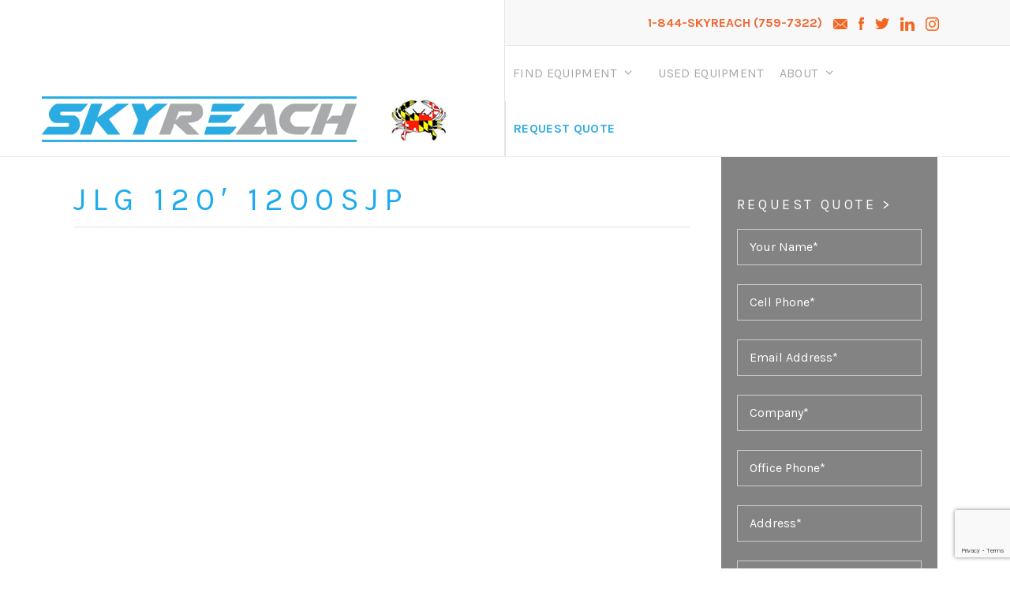

--- FILE ---
content_type: text/html; charset=UTF-8
request_url: https://skyreachequipment.com/equipment/jlg-120%E2%80%B2/
body_size: 16715
content:
<!DOCTYPE html>
<html dir="ltr" lang="en-US" prefix="og: https://ogp.me/ns#">
<head>
<meta charset="UTF-8">
<meta http-equiv="X-UA-Compatible" content="IE=edge" />
<link rel="profile" href="https://gmpg.org/xfn/11">
<link rel="pingback" href="https://skyreachequipment.com/xmlrpc.php">
<title>JLG 120′ 1200SJP - SKYREACH Equipment</title>
<!-- All in One SEO 4.6.3 - aioseo.com -->
<meta name="robots" content="max-image-preview:large" />
<link rel="canonical" href="https://skyreachequipment.com/equipment/jlg-120%e2%80%b2/" />
<meta name="generator" content="All in One SEO (AIOSEO) 4.6.3" />
<meta property="og:locale" content="en_US" />
<meta property="og:site_name" content="SKYREACH Equipment - The Aerial Equipment and Glass / Stone / Tile Manipulation Specialists" />
<meta property="og:type" content="article" />
<meta property="og:title" content="JLG 120′ 1200SJP - SKYREACH Equipment" />
<meta property="og:url" content="https://skyreachequipment.com/equipment/jlg-120%e2%80%b2/" />
<meta property="og:image" content="https://skyreachequipment.com/wp-content/uploads/2017/01/skyreach-logo.png" />
<meta property="og:image:secure_url" content="https://skyreachequipment.com/wp-content/uploads/2017/01/skyreach-logo.png" />
<meta property="og:image:width" content="513" />
<meta property="og:image:height" content="64" />
<meta property="article:published_time" content="2017-02-07T20:40:12+00:00" />
<meta property="article:modified_time" content="2020-11-24T01:13:26+00:00" />
<meta name="twitter:card" content="summary_large_image" />
<meta name="twitter:title" content="JLG 120′ 1200SJP - SKYREACH Equipment" />
<meta name="twitter:image" content="https://skyreachequipment.com/wp-content/uploads/2017/01/skyreach-logo.png" />
<script type="application/ld+json" class="aioseo-schema">
{"@context":"https:\/\/schema.org","@graph":[{"@type":"BreadcrumbList","@id":"https:\/\/skyreachequipment.com\/equipment\/jlg-120%e2%80%b2\/#breadcrumblist","itemListElement":[{"@type":"ListItem","@id":"https:\/\/skyreachequipment.com\/#listItem","position":1,"name":"Home","item":"https:\/\/skyreachequipment.com\/","nextItem":"https:\/\/skyreachequipment.com\/equipment\/jlg-120%e2%80%b2\/#listItem"},{"@type":"ListItem","@id":"https:\/\/skyreachequipment.com\/equipment\/jlg-120%e2%80%b2\/#listItem","position":2,"name":"JLG 120\u2032 1200SJP","previousItem":"https:\/\/skyreachequipment.com\/#listItem"}]},{"@type":"Organization","@id":"https:\/\/skyreachequipment.com\/#organization","name":"SKYREACH Equipment","url":"https:\/\/skyreachequipment.com\/","logo":{"@type":"ImageObject","url":"https:\/\/skyreachequipment.com\/wp-content\/uploads\/2017\/01\/skyreach-logo.png","@id":"https:\/\/skyreachequipment.com\/equipment\/jlg-120%e2%80%b2\/#organizationLogo","width":513,"height":64},"image":{"@id":"https:\/\/skyreachequipment.com\/equipment\/jlg-120%e2%80%b2\/#organizationLogo"}},{"@type":"WebPage","@id":"https:\/\/skyreachequipment.com\/equipment\/jlg-120%e2%80%b2\/#webpage","url":"https:\/\/skyreachequipment.com\/equipment\/jlg-120%e2%80%b2\/","name":"JLG 120\u2032 1200SJP - SKYREACH Equipment","inLanguage":"en-US","isPartOf":{"@id":"https:\/\/skyreachequipment.com\/#website"},"breadcrumb":{"@id":"https:\/\/skyreachequipment.com\/equipment\/jlg-120%e2%80%b2\/#breadcrumblist"},"datePublished":"2017-02-07T15:40:12-05:00","dateModified":"2020-11-23T20:13:26-05:00"},{"@type":"WebSite","@id":"https:\/\/skyreachequipment.com\/#website","url":"https:\/\/skyreachequipment.com\/","name":"SKYREACH Equipment","description":"The Aerial Equipment and Glass \/ Stone \/ Tile Manipulation Specialists","inLanguage":"en-US","publisher":{"@id":"https:\/\/skyreachequipment.com\/#organization"}}]}
</script>
<!-- All in One SEO -->
<meta name="viewport" content="width=device-width, initial-scale=1"><link href='https://fonts.gstatic.com' crossorigin rel='preconnect' />
<link href='https://fonts.googleapis.com' crossorigin rel='preconnect' />
<link rel="alternate" type="application/rss+xml" title="SKYREACH Equipment &raquo; Feed" href="https://skyreachequipment.com/feed/" />
<link rel="alternate" type="application/rss+xml" title="SKYREACH Equipment &raquo; Comments Feed" href="https://skyreachequipment.com/comments/feed/" />
<link rel='stylesheet' id='generate-fonts-css' href='//fonts.googleapis.com/css?family=Karla:regular,italic,700,700italic' media='all' />
<!-- <link rel='stylesheet' id='wp-block-library-css' href='https://skyreachequipment.com/wp-includes/css/dist/block-library/style.min.css?ver=6.5.7' media='all' /> -->
<link rel="stylesheet" type="text/css" href="//skyreachequipment.com/wp-content/cache/wpfc-minified/8asa2lah/h6oat.css" media="all"/>
<style id='classic-theme-styles-inline-css'>
/*! This file is auto-generated */
.wp-block-button__link{color:#fff;background-color:#32373c;border-radius:9999px;box-shadow:none;text-decoration:none;padding:calc(.667em + 2px) calc(1.333em + 2px);font-size:1.125em}.wp-block-file__button{background:#32373c;color:#fff;text-decoration:none}
</style>
<style id='global-styles-inline-css'>
body{--wp--preset--color--black: #000000;--wp--preset--color--cyan-bluish-gray: #abb8c3;--wp--preset--color--white: #ffffff;--wp--preset--color--pale-pink: #f78da7;--wp--preset--color--vivid-red: #cf2e2e;--wp--preset--color--luminous-vivid-orange: #ff6900;--wp--preset--color--luminous-vivid-amber: #fcb900;--wp--preset--color--light-green-cyan: #7bdcb5;--wp--preset--color--vivid-green-cyan: #00d084;--wp--preset--color--pale-cyan-blue: #8ed1fc;--wp--preset--color--vivid-cyan-blue: #0693e3;--wp--preset--color--vivid-purple: #9b51e0;--wp--preset--color--contrast: var(--contrast);--wp--preset--color--contrast-2: var(--contrast-2);--wp--preset--color--contrast-3: var(--contrast-3);--wp--preset--color--base: var(--base);--wp--preset--color--base-2: var(--base-2);--wp--preset--color--base-3: var(--base-3);--wp--preset--color--accent: var(--accent);--wp--preset--gradient--vivid-cyan-blue-to-vivid-purple: linear-gradient(135deg,rgba(6,147,227,1) 0%,rgb(155,81,224) 100%);--wp--preset--gradient--light-green-cyan-to-vivid-green-cyan: linear-gradient(135deg,rgb(122,220,180) 0%,rgb(0,208,130) 100%);--wp--preset--gradient--luminous-vivid-amber-to-luminous-vivid-orange: linear-gradient(135deg,rgba(252,185,0,1) 0%,rgba(255,105,0,1) 100%);--wp--preset--gradient--luminous-vivid-orange-to-vivid-red: linear-gradient(135deg,rgba(255,105,0,1) 0%,rgb(207,46,46) 100%);--wp--preset--gradient--very-light-gray-to-cyan-bluish-gray: linear-gradient(135deg,rgb(238,238,238) 0%,rgb(169,184,195) 100%);--wp--preset--gradient--cool-to-warm-spectrum: linear-gradient(135deg,rgb(74,234,220) 0%,rgb(151,120,209) 20%,rgb(207,42,186) 40%,rgb(238,44,130) 60%,rgb(251,105,98) 80%,rgb(254,248,76) 100%);--wp--preset--gradient--blush-light-purple: linear-gradient(135deg,rgb(255,206,236) 0%,rgb(152,150,240) 100%);--wp--preset--gradient--blush-bordeaux: linear-gradient(135deg,rgb(254,205,165) 0%,rgb(254,45,45) 50%,rgb(107,0,62) 100%);--wp--preset--gradient--luminous-dusk: linear-gradient(135deg,rgb(255,203,112) 0%,rgb(199,81,192) 50%,rgb(65,88,208) 100%);--wp--preset--gradient--pale-ocean: linear-gradient(135deg,rgb(255,245,203) 0%,rgb(182,227,212) 50%,rgb(51,167,181) 100%);--wp--preset--gradient--electric-grass: linear-gradient(135deg,rgb(202,248,128) 0%,rgb(113,206,126) 100%);--wp--preset--gradient--midnight: linear-gradient(135deg,rgb(2,3,129) 0%,rgb(40,116,252) 100%);--wp--preset--font-size--small: 13px;--wp--preset--font-size--medium: 20px;--wp--preset--font-size--large: 36px;--wp--preset--font-size--x-large: 42px;--wp--preset--spacing--20: 0.44rem;--wp--preset--spacing--30: 0.67rem;--wp--preset--spacing--40: 1rem;--wp--preset--spacing--50: 1.5rem;--wp--preset--spacing--60: 2.25rem;--wp--preset--spacing--70: 3.38rem;--wp--preset--spacing--80: 5.06rem;--wp--preset--shadow--natural: 6px 6px 9px rgba(0, 0, 0, 0.2);--wp--preset--shadow--deep: 12px 12px 50px rgba(0, 0, 0, 0.4);--wp--preset--shadow--sharp: 6px 6px 0px rgba(0, 0, 0, 0.2);--wp--preset--shadow--outlined: 6px 6px 0px -3px rgba(255, 255, 255, 1), 6px 6px rgba(0, 0, 0, 1);--wp--preset--shadow--crisp: 6px 6px 0px rgba(0, 0, 0, 1);}:where(.is-layout-flex){gap: 0.5em;}:where(.is-layout-grid){gap: 0.5em;}body .is-layout-flex{display: flex;}body .is-layout-flex{flex-wrap: wrap;align-items: center;}body .is-layout-flex > *{margin: 0;}body .is-layout-grid{display: grid;}body .is-layout-grid > *{margin: 0;}:where(.wp-block-columns.is-layout-flex){gap: 2em;}:where(.wp-block-columns.is-layout-grid){gap: 2em;}:where(.wp-block-post-template.is-layout-flex){gap: 1.25em;}:where(.wp-block-post-template.is-layout-grid){gap: 1.25em;}.has-black-color{color: var(--wp--preset--color--black) !important;}.has-cyan-bluish-gray-color{color: var(--wp--preset--color--cyan-bluish-gray) !important;}.has-white-color{color: var(--wp--preset--color--white) !important;}.has-pale-pink-color{color: var(--wp--preset--color--pale-pink) !important;}.has-vivid-red-color{color: var(--wp--preset--color--vivid-red) !important;}.has-luminous-vivid-orange-color{color: var(--wp--preset--color--luminous-vivid-orange) !important;}.has-luminous-vivid-amber-color{color: var(--wp--preset--color--luminous-vivid-amber) !important;}.has-light-green-cyan-color{color: var(--wp--preset--color--light-green-cyan) !important;}.has-vivid-green-cyan-color{color: var(--wp--preset--color--vivid-green-cyan) !important;}.has-pale-cyan-blue-color{color: var(--wp--preset--color--pale-cyan-blue) !important;}.has-vivid-cyan-blue-color{color: var(--wp--preset--color--vivid-cyan-blue) !important;}.has-vivid-purple-color{color: var(--wp--preset--color--vivid-purple) !important;}.has-black-background-color{background-color: var(--wp--preset--color--black) !important;}.has-cyan-bluish-gray-background-color{background-color: var(--wp--preset--color--cyan-bluish-gray) !important;}.has-white-background-color{background-color: var(--wp--preset--color--white) !important;}.has-pale-pink-background-color{background-color: var(--wp--preset--color--pale-pink) !important;}.has-vivid-red-background-color{background-color: var(--wp--preset--color--vivid-red) !important;}.has-luminous-vivid-orange-background-color{background-color: var(--wp--preset--color--luminous-vivid-orange) !important;}.has-luminous-vivid-amber-background-color{background-color: var(--wp--preset--color--luminous-vivid-amber) !important;}.has-light-green-cyan-background-color{background-color: var(--wp--preset--color--light-green-cyan) !important;}.has-vivid-green-cyan-background-color{background-color: var(--wp--preset--color--vivid-green-cyan) !important;}.has-pale-cyan-blue-background-color{background-color: var(--wp--preset--color--pale-cyan-blue) !important;}.has-vivid-cyan-blue-background-color{background-color: var(--wp--preset--color--vivid-cyan-blue) !important;}.has-vivid-purple-background-color{background-color: var(--wp--preset--color--vivid-purple) !important;}.has-black-border-color{border-color: var(--wp--preset--color--black) !important;}.has-cyan-bluish-gray-border-color{border-color: var(--wp--preset--color--cyan-bluish-gray) !important;}.has-white-border-color{border-color: var(--wp--preset--color--white) !important;}.has-pale-pink-border-color{border-color: var(--wp--preset--color--pale-pink) !important;}.has-vivid-red-border-color{border-color: var(--wp--preset--color--vivid-red) !important;}.has-luminous-vivid-orange-border-color{border-color: var(--wp--preset--color--luminous-vivid-orange) !important;}.has-luminous-vivid-amber-border-color{border-color: var(--wp--preset--color--luminous-vivid-amber) !important;}.has-light-green-cyan-border-color{border-color: var(--wp--preset--color--light-green-cyan) !important;}.has-vivid-green-cyan-border-color{border-color: var(--wp--preset--color--vivid-green-cyan) !important;}.has-pale-cyan-blue-border-color{border-color: var(--wp--preset--color--pale-cyan-blue) !important;}.has-vivid-cyan-blue-border-color{border-color: var(--wp--preset--color--vivid-cyan-blue) !important;}.has-vivid-purple-border-color{border-color: var(--wp--preset--color--vivid-purple) !important;}.has-vivid-cyan-blue-to-vivid-purple-gradient-background{background: var(--wp--preset--gradient--vivid-cyan-blue-to-vivid-purple) !important;}.has-light-green-cyan-to-vivid-green-cyan-gradient-background{background: var(--wp--preset--gradient--light-green-cyan-to-vivid-green-cyan) !important;}.has-luminous-vivid-amber-to-luminous-vivid-orange-gradient-background{background: var(--wp--preset--gradient--luminous-vivid-amber-to-luminous-vivid-orange) !important;}.has-luminous-vivid-orange-to-vivid-red-gradient-background{background: var(--wp--preset--gradient--luminous-vivid-orange-to-vivid-red) !important;}.has-very-light-gray-to-cyan-bluish-gray-gradient-background{background: var(--wp--preset--gradient--very-light-gray-to-cyan-bluish-gray) !important;}.has-cool-to-warm-spectrum-gradient-background{background: var(--wp--preset--gradient--cool-to-warm-spectrum) !important;}.has-blush-light-purple-gradient-background{background: var(--wp--preset--gradient--blush-light-purple) !important;}.has-blush-bordeaux-gradient-background{background: var(--wp--preset--gradient--blush-bordeaux) !important;}.has-luminous-dusk-gradient-background{background: var(--wp--preset--gradient--luminous-dusk) !important;}.has-pale-ocean-gradient-background{background: var(--wp--preset--gradient--pale-ocean) !important;}.has-electric-grass-gradient-background{background: var(--wp--preset--gradient--electric-grass) !important;}.has-midnight-gradient-background{background: var(--wp--preset--gradient--midnight) !important;}.has-small-font-size{font-size: var(--wp--preset--font-size--small) !important;}.has-medium-font-size{font-size: var(--wp--preset--font-size--medium) !important;}.has-large-font-size{font-size: var(--wp--preset--font-size--large) !important;}.has-x-large-font-size{font-size: var(--wp--preset--font-size--x-large) !important;}
.wp-block-navigation a:where(:not(.wp-element-button)){color: inherit;}
:where(.wp-block-post-template.is-layout-flex){gap: 1.25em;}:where(.wp-block-post-template.is-layout-grid){gap: 1.25em;}
:where(.wp-block-columns.is-layout-flex){gap: 2em;}:where(.wp-block-columns.is-layout-grid){gap: 2em;}
.wp-block-pullquote{font-size: 1.5em;line-height: 1.6;}
</style>
<!-- <link rel='stylesheet' id='contact-form-7-css' href='https://skyreachequipment.com/wp-content/plugins/contact-form-7/includes/css/styles.css?ver=5.9.5' media='all' /> -->
<!-- <link rel='stylesheet' id='ctf_styles-css' href='https://skyreachequipment.com/wp-content/plugins/custom-twitter-feeds/css/ctf-styles.min.css?ver=2.2.2' media='all' /> -->
<link rel="stylesheet" type="text/css" href="//skyreachequipment.com/wp-content/cache/wpfc-minified/g0wu99be/h6oat.css" media="all"/>
<style id='responsive-menu-inline-css'>
/** This file is major component of this plugin so please don't try to edit here. */
#rmp_menu_trigger-2261 {
width: 55px;
height: 55px;
position: fixed;
top: 100px;
border-radius: 5px;
display: none;
text-decoration: none;
right: 5%;
background: transparent;
transition: transform 0.5s, background-color 0.5s;
}
#rmp_menu_trigger-2261 .rmp-trigger-box {
width: 25px;
color: #ffffff;
}
#rmp_menu_trigger-2261 .rmp-trigger-icon-active, #rmp_menu_trigger-2261 .rmp-trigger-text-open {
display: none;
}
#rmp_menu_trigger-2261.is-active .rmp-trigger-icon-active, #rmp_menu_trigger-2261.is-active .rmp-trigger-text-open {
display: inline;
}
#rmp_menu_trigger-2261.is-active .rmp-trigger-icon-inactive, #rmp_menu_trigger-2261.is-active .rmp-trigger-text {
display: none;
}
#rmp_menu_trigger-2261 .rmp-trigger-label {
color: #ffffff;
pointer-events: none;
line-height: 13px;
font-family: inherit;
font-size: 14px;
display: inline;
text-transform: inherit;
}
#rmp_menu_trigger-2261 .rmp-trigger-label.rmp-trigger-label-top {
display: block;
margin-bottom: 12px;
}
#rmp_menu_trigger-2261 .rmp-trigger-label.rmp-trigger-label-bottom {
display: block;
margin-top: 12px;
}
#rmp_menu_trigger-2261 .responsive-menu-pro-inner {
display: block;
}
#rmp_menu_trigger-2261 .responsive-menu-pro-inner, #rmp_menu_trigger-2261 .responsive-menu-pro-inner::before, #rmp_menu_trigger-2261 .responsive-menu-pro-inner::after {
width: 25px;
height: 3px;
background-color: #58b6db;
border-radius: 4px;
position: absolute;
}
#rmp_menu_trigger-2261.is-active .responsive-menu-pro-inner, #rmp_menu_trigger-2261.is-active .responsive-menu-pro-inner::before, #rmp_menu_trigger-2261.is-active .responsive-menu-pro-inner::after {
background-color: #a3d5f7;
}
#rmp_menu_trigger-2261:hover .responsive-menu-pro-inner, #rmp_menu_trigger-2261:hover .responsive-menu-pro-inner::before, #rmp_menu_trigger-2261:hover .responsive-menu-pro-inner::after {
background-color: #8bcef5;
}
#rmp_menu_trigger-2261 .responsive-menu-pro-inner::before {
top: 10px;
}
#rmp_menu_trigger-2261 .responsive-menu-pro-inner::after {
bottom: 10px;
}
#rmp_menu_trigger-2261.is-active .responsive-menu-pro-inner::after {
bottom: 0;
}
/* Hamburger menu styling */
@media screen and (max-width: 1159px) {
/** Menu Title Style */
/** Menu Additional Content Style */
#rmp_menu_trigger-2261 {
display: block;
}
#rmp-container-2261 {
position: fixed;
top: 0;
margin: 0;
transition: transform 0.5s;
overflow: auto;
display: block;
width: 75%;
background-color: #212121;
background-image: url("");
height: 100%;
left: 0;
padding-top: 0px;
padding-left: 0px;
padding-bottom: 0px;
padding-right: 0px;
}
#rmp-menu-wrap-2261 {
padding-top: 0px;
padding-left: 0px;
padding-bottom: 0px;
padding-right: 0px;
background-color: #212121;
}
#rmp-menu-wrap-2261 .rmp-menu, #rmp-menu-wrap-2261 .rmp-submenu {
width: 100%;
box-sizing: border-box;
margin: 0;
padding: 0;
}
#rmp-menu-wrap-2261 .rmp-submenu-depth-1 .rmp-menu-item-link {
padding-left: 10%;
}
#rmp-menu-wrap-2261 .rmp-submenu-depth-2 .rmp-menu-item-link {
padding-left: 15%;
}
#rmp-menu-wrap-2261 .rmp-submenu-depth-3 .rmp-menu-item-link {
padding-left: 20%;
}
#rmp-menu-wrap-2261 .rmp-submenu-depth-4 .rmp-menu-item-link {
padding-left: 25%;
}
#rmp-menu-wrap-2261 .rmp-submenu.rmp-submenu-open {
display: block;
}
#rmp-menu-wrap-2261 .rmp-menu-item {
width: 100%;
list-style: none;
margin: 0;
}
#rmp-menu-wrap-2261 .rmp-menu-item-link {
height: 40px;
line-height: 40px;
font-size: 13px;
border-bottom: 1px solid #212121;
font-family: inherit;
color: #ffffff;
text-align: left;
background-color: #212121;
font-weight: normal;
letter-spacing: 0px;
display: block;
box-sizing: border-box;
width: 100%;
text-decoration: none;
position: relative;
overflow: hidden;
transition: background-color 0.5s, border-color 0.5s, 0.5s;
padding: 0 5%;
padding-right: 50px;
}
#rmp-menu-wrap-2261 .rmp-menu-item-link:after, #rmp-menu-wrap-2261 .rmp-menu-item-link:before {
display: none;
}
#rmp-menu-wrap-2261 .rmp-menu-item-link:hover, #rmp-menu-wrap-2261 .rmp-menu-item-link:focus {
color: #ffffff;
border-color: #212121;
background-color: #3f3f3f;
}
#rmp-menu-wrap-2261 .rmp-menu-item-link:focus {
outline: none;
border-color: unset;
box-shadow: unset;
}
#rmp-menu-wrap-2261 .rmp-menu-item-link .rmp-font-icon {
height: 40px;
line-height: 40px;
margin-right: 10px;
font-size: 13px;
}
#rmp-menu-wrap-2261 .rmp-menu-current-item .rmp-menu-item-link {
color: #ffffff;
border-color: #212121;
background-color: #212121;
}
#rmp-menu-wrap-2261 .rmp-menu-current-item .rmp-menu-item-link:hover, #rmp-menu-wrap-2261 .rmp-menu-current-item .rmp-menu-item-link:focus {
color: #ffffff;
border-color: #3f3f3f;
background-color: #3f3f3f;
}
#rmp-menu-wrap-2261 .rmp-menu-subarrow {
position: absolute;
top: 0;
bottom: 0;
text-align: center;
overflow: hidden;
background-size: cover;
overflow: hidden;
right: 0;
border-left-style: solid;
border-left-color: #212121;
border-left-width: 1px;
height: 40px;
width: 40px;
color: #ffffff;
background-color: #212121;
}
#rmp-menu-wrap-2261 .rmp-menu-subarrow:hover {
color: #ffffff;
border-color: #3f3f3f;
background-color: #3f3f3f;
}
#rmp-menu-wrap-2261 .rmp-menu-subarrow .rmp-font-icon {
margin-right: unset;
}
#rmp-menu-wrap-2261 .rmp-menu-subarrow * {
vertical-align: middle;
line-height: 40px;
}
#rmp-menu-wrap-2261 .rmp-menu-subarrow-active {
display: block;
background-size: cover;
color: #ffffff;
border-color: #212121;
background-color: #212121;
}
#rmp-menu-wrap-2261 .rmp-menu-subarrow-active:hover {
color: #ffffff;
border-color: #3f3f3f;
background-color: #3f3f3f;
}
#rmp-menu-wrap-2261 .rmp-submenu {
display: none;
}
#rmp-menu-wrap-2261 .rmp-submenu .rmp-menu-item-link {
height: 40px;
line-height: 40px;
letter-spacing: 0px;
font-size: 13px;
border-bottom: 1px solid #212121;
font-family: inherit;
font-weight: normal;
color: #ffffff;
text-align: left;
background-color: #212121;
}
#rmp-menu-wrap-2261 .rmp-submenu .rmp-menu-item-link:hover, #rmp-menu-wrap-2261 .rmp-submenu .rmp-menu-item-link:focus {
color: #ffffff;
border-color: #212121;
background-color: #3f3f3f;
}
#rmp-menu-wrap-2261 .rmp-submenu .rmp-menu-current-item .rmp-menu-item-link {
color: #ffffff;
border-color: #212121;
background-color: #212121;
}
#rmp-menu-wrap-2261 .rmp-submenu .rmp-menu-current-item .rmp-menu-item-link:hover, #rmp-menu-wrap-2261 .rmp-submenu .rmp-menu-current-item .rmp-menu-item-link:focus {
color: #ffffff;
border-color: #3f3f3f;
background-color: #3f3f3f;
}
#rmp-menu-wrap-2261 .rmp-submenu .rmp-menu-subarrow {
right: 0;
border-right: unset;
border-left-style: solid;
border-left-color: #212121;
border-left-width: 1px;
height: 40px;
line-height: 40px;
width: 40px;
color: #ffffff;
background-color: #212121;
}
#rmp-menu-wrap-2261 .rmp-submenu .rmp-menu-subarrow:hover {
color: #ffffff;
border-color: #3f3f3f;
background-color: #3f3f3f;
}
#rmp-menu-wrap-2261 .rmp-submenu .rmp-menu-subarrow-active {
color: #ffffff;
border-color: #212121;
background-color: #212121;
}
#rmp-menu-wrap-2261 .rmp-submenu .rmp-menu-subarrow-active:hover {
color: #ffffff;
border-color: #3f3f3f;
background-color: #3f3f3f;
}
#rmp-menu-wrap-2261 .rmp-menu-item-description {
margin: 0;
padding: 5px 5%;
opacity: 0.8;
color: #ffffff;
}
#rmp-search-box-2261 {
display: block;
padding-top: 0px;
padding-left: 5%;
padding-bottom: 0px;
padding-right: 5%;
}
#rmp-search-box-2261 .rmp-search-form {
margin: 0;
}
#rmp-search-box-2261 .rmp-search-box {
background: #ffffff;
border: 1px solid #dadada;
color: #333333;
width: 100%;
padding: 0 5%;
border-radius: 30px;
height: 45px;
-webkit-appearance: none;
}
#rmp-search-box-2261 .rmp-search-box::placeholder {
color: #c7c7cd;
}
#rmp-search-box-2261 .rmp-search-box:focus {
background-color: #ffffff;
outline: 2px solid #dadada;
color: #333333;
}
#rmp-menu-title-2261 {
background-color: #212121;
color: #ffffff;
text-align: left;
font-size: 13px;
padding-top: 10%;
padding-left: 5%;
padding-bottom: 0%;
padding-right: 5%;
font-weight: 400;
transition: background-color 0.5s, border-color 0.5s, color 0.5s;
}
#rmp-menu-title-2261:hover {
background-color: #212121;
color: #ffffff;
}
#rmp-menu-title-2261 > .rmp-menu-title-link {
color: #ffffff;
width: 100%;
background-color: unset;
text-decoration: none;
}
#rmp-menu-title-2261 > .rmp-menu-title-link:hover {
color: #ffffff;
}
#rmp-menu-title-2261 .rmp-font-icon {
font-size: 13px;
}
#rmp-menu-additional-content-2261 {
padding-top: 0px;
padding-left: 5%;
padding-bottom: 0px;
padding-right: 5%;
color: #ffffff;
text-align: center;
font-size: 16px;
}
}
/**
This file contents common styling of menus.
*/
.rmp-container {
display: none;
visibility: visible;
padding: 0px 0px 0px 0px;
z-index: 99998;
transition: all 0.3s;
/** Scrolling bar in menu setting box **/
}
.rmp-container.rmp-fade-top, .rmp-container.rmp-fade-left, .rmp-container.rmp-fade-right, .rmp-container.rmp-fade-bottom {
display: none;
}
.rmp-container.rmp-slide-left, .rmp-container.rmp-push-left {
transform: translateX(-100%);
-ms-transform: translateX(-100%);
-webkit-transform: translateX(-100%);
-moz-transform: translateX(-100%);
}
.rmp-container.rmp-slide-left.rmp-menu-open, .rmp-container.rmp-push-left.rmp-menu-open {
transform: translateX(0);
-ms-transform: translateX(0);
-webkit-transform: translateX(0);
-moz-transform: translateX(0);
}
.rmp-container.rmp-slide-right, .rmp-container.rmp-push-right {
transform: translateX(100%);
-ms-transform: translateX(100%);
-webkit-transform: translateX(100%);
-moz-transform: translateX(100%);
}
.rmp-container.rmp-slide-right.rmp-menu-open, .rmp-container.rmp-push-right.rmp-menu-open {
transform: translateX(0);
-ms-transform: translateX(0);
-webkit-transform: translateX(0);
-moz-transform: translateX(0);
}
.rmp-container.rmp-slide-top, .rmp-container.rmp-push-top {
transform: translateY(-100%);
-ms-transform: translateY(-100%);
-webkit-transform: translateY(-100%);
-moz-transform: translateY(-100%);
}
.rmp-container.rmp-slide-top.rmp-menu-open, .rmp-container.rmp-push-top.rmp-menu-open {
transform: translateY(0);
-ms-transform: translateY(0);
-webkit-transform: translateY(0);
-moz-transform: translateY(0);
}
.rmp-container.rmp-slide-bottom, .rmp-container.rmp-push-bottom {
transform: translateY(100%);
-ms-transform: translateY(100%);
-webkit-transform: translateY(100%);
-moz-transform: translateY(100%);
}
.rmp-container.rmp-slide-bottom.rmp-menu-open, .rmp-container.rmp-push-bottom.rmp-menu-open {
transform: translateX(0);
-ms-transform: translateX(0);
-webkit-transform: translateX(0);
-moz-transform: translateX(0);
}
.rmp-container::-webkit-scrollbar {
width: 0px;
}
.rmp-container ::-webkit-scrollbar-track {
box-shadow: inset 0 0 5px transparent;
}
.rmp-container ::-webkit-scrollbar-thumb {
background: transparent;
}
.rmp-container ::-webkit-scrollbar-thumb:hover {
background: transparent;
}
.rmp-container .rmp-menu-wrap .rmp-menu {
transition: none;
border-radius: 0;
box-shadow: none;
background: none;
border: 0;
bottom: auto;
box-sizing: border-box;
clip: auto;
color: #666;
display: block;
float: none;
font-family: inherit;
font-size: 14px;
height: auto;
left: auto;
line-height: 1.7;
list-style-type: none;
margin: 0;
min-height: auto;
max-height: none;
opacity: 1;
outline: none;
overflow: visible;
padding: 0;
position: relative;
pointer-events: auto;
right: auto;
text-align: left;
text-decoration: none;
text-indent: 0;
text-transform: none;
transform: none;
top: auto;
visibility: inherit;
width: auto;
word-wrap: break-word;
white-space: normal;
}
.rmp-container .rmp-menu-additional-content {
display: block;
word-break: break-word;
}
.rmp-container .rmp-menu-title {
display: flex;
flex-direction: column;
}
.rmp-container .rmp-menu-title .rmp-menu-title-image {
max-width: 100%;
margin-bottom: 15px;
display: block;
margin: auto;
margin-bottom: 15px;
}
button.rmp_menu_trigger {
z-index: 999999;
overflow: hidden;
outline: none;
border: 0;
display: none;
margin: 0;
transition: transform 0.5s, background-color 0.5s;
padding: 0;
}
button.rmp_menu_trigger .responsive-menu-pro-inner::before, button.rmp_menu_trigger .responsive-menu-pro-inner::after {
content: "";
display: block;
}
button.rmp_menu_trigger .responsive-menu-pro-inner::before {
top: 10px;
}
button.rmp_menu_trigger .responsive-menu-pro-inner::after {
bottom: 10px;
}
button.rmp_menu_trigger .rmp-trigger-box {
width: 40px;
display: inline-block;
position: relative;
pointer-events: none;
vertical-align: super;
}
.admin-bar .rmp-container, .admin-bar .rmp_menu_trigger {
margin-top: 32px !important;
}
@media screen and (max-width: 782px) {
.admin-bar .rmp-container, .admin-bar .rmp_menu_trigger {
margin-top: 46px !important;
}
}
/*  Menu Trigger Boring Animation */
.rmp-menu-trigger-boring .responsive-menu-pro-inner {
transition-property: none;
}
.rmp-menu-trigger-boring .responsive-menu-pro-inner::after, .rmp-menu-trigger-boring .responsive-menu-pro-inner::before {
transition-property: none;
}
.rmp-menu-trigger-boring.is-active .responsive-menu-pro-inner {
transform: rotate(45deg);
}
.rmp-menu-trigger-boring.is-active .responsive-menu-pro-inner:before {
top: 0;
opacity: 0;
}
.rmp-menu-trigger-boring.is-active .responsive-menu-pro-inner:after {
bottom: 0;
transform: rotate(-90deg);
}
</style>
<!-- <link rel='stylesheet' id='dashicons-css' href='https://skyreachequipment.com/wp-includes/css/dashicons.min.css?ver=6.5.7' media='all' /> -->
<!-- <link rel='stylesheet' id='parent-style-css' href='https://skyreachequipment.com/wp-content/themes/generatepress/style.css?ver=6.5.7' media='all' /> -->
<!-- <link rel='stylesheet' id='generate-style-grid-css' href='https://skyreachequipment.com/wp-content/themes/generatepress/assets/css/unsemantic-grid.min.css?ver=3.4.0' media='all' /> -->
<!-- <link rel='stylesheet' id='generate-style-css' href='https://skyreachequipment.com/wp-content/themes/generatepress/assets/css/style.min.css?ver=3.4.0' media='all' /> -->
<link rel="stylesheet" type="text/css" href="//skyreachequipment.com/wp-content/cache/wpfc-minified/dhrq1d2o/h6oas.css" media="all"/>
<style id='generate-style-inline-css'>
body{background-color:#ffffff;color:#555555;}a{color:#006c9f;}a:visited{color:#555555;}a:hover, a:focus, a:active{color:#ef672f;}body .grid-container{max-width:1175px;}.wp-block-group__inner-container{max-width:1175px;margin-left:auto;margin-right:auto;}.generate-back-to-top{font-size:20px;border-radius:3px;position:fixed;bottom:30px;right:30px;line-height:40px;width:40px;text-align:center;z-index:10;transition:opacity 300ms ease-in-out;opacity:0.1;transform:translateY(1000px);}.generate-back-to-top__show{opacity:1;transform:translateY(0);}:root{--contrast:#222222;--contrast-2:#575760;--contrast-3:#b2b2be;--base:#f0f0f0;--base-2:#f7f8f9;--base-3:#ffffff;--accent:#1e73be;}:root .has-contrast-color{color:var(--contrast);}:root .has-contrast-background-color{background-color:var(--contrast);}:root .has-contrast-2-color{color:var(--contrast-2);}:root .has-contrast-2-background-color{background-color:var(--contrast-2);}:root .has-contrast-3-color{color:var(--contrast-3);}:root .has-contrast-3-background-color{background-color:var(--contrast-3);}:root .has-base-color{color:var(--base);}:root .has-base-background-color{background-color:var(--base);}:root .has-base-2-color{color:var(--base-2);}:root .has-base-2-background-color{background-color:var(--base-2);}:root .has-base-3-color{color:var(--base-3);}:root .has-base-3-background-color{background-color:var(--base-3);}:root .has-accent-color{color:var(--accent);}:root .has-accent-background-color{background-color:var(--accent);}body, button, input, select, textarea{font-family:"Karla", sans-serif;font-size:16px;}body{line-height:1.7;}.entry-content > [class*="wp-block-"]:not(:last-child):not(.wp-block-heading){margin-bottom:1.5em;}.main-title{font-size:45px;}.main-navigation .main-nav ul ul li a{font-size:14px;}.sidebar .widget, .footer-widgets .widget{font-size:17px;}h1{font-weight:300;font-size:40px;}h2{font-weight:300;font-size:30px;}h3{font-size:20px;}h4{font-size:inherit;}h5{font-size:inherit;}@media (max-width:768px){.main-title{font-size:30px;}h1{font-size:30px;}h2{font-size:25px;}}.top-bar{background-color:#636363;color:#ffffff;}.top-bar a{color:#ffffff;}.top-bar a:hover{color:#303030;}.site-header{background-color:#ffffff;color:#3a3a3a;}.site-header a{color:#3a3a3a;}.main-title a,.main-title a:hover{color:#222222;}.site-description{color:#757575;}.main-navigation,.main-navigation ul ul{background-color:#222222;}.main-navigation .main-nav ul li a, .main-navigation .menu-toggle, .main-navigation .menu-bar-items{color:#ffffff;}.main-navigation .main-nav ul li:not([class*="current-menu-"]):hover > a, .main-navigation .main-nav ul li:not([class*="current-menu-"]):focus > a, .main-navigation .main-nav ul li.sfHover:not([class*="current-menu-"]) > a, .main-navigation .menu-bar-item:hover > a, .main-navigation .menu-bar-item.sfHover > a{color:#ffffff;background-color:#3f3f3f;}button.menu-toggle:hover,button.menu-toggle:focus,.main-navigation .mobile-bar-items a,.main-navigation .mobile-bar-items a:hover,.main-navigation .mobile-bar-items a:focus{color:#ffffff;}.main-navigation .main-nav ul li[class*="current-menu-"] > a{color:#ffffff;background-color:#3f3f3f;}.navigation-search input[type="search"],.navigation-search input[type="search"]:active, .navigation-search input[type="search"]:focus, .main-navigation .main-nav ul li.search-item.active > a, .main-navigation .menu-bar-items .search-item.active > a{color:#ffffff;background-color:#3f3f3f;}.main-navigation ul ul{background-color:#3f3f3f;}.main-navigation .main-nav ul ul li a{color:#ffffff;}.main-navigation .main-nav ul ul li:not([class*="current-menu-"]):hover > a,.main-navigation .main-nav ul ul li:not([class*="current-menu-"]):focus > a, .main-navigation .main-nav ul ul li.sfHover:not([class*="current-menu-"]) > a{color:#ffffff;background-color:#4f4f4f;}.main-navigation .main-nav ul ul li[class*="current-menu-"] > a{color:#ffffff;background-color:#4f4f4f;}.separate-containers .inside-article, .separate-containers .comments-area, .separate-containers .page-header, .one-container .container, .separate-containers .paging-navigation, .inside-page-header{background-color:#ffffff;}.entry-meta{color:#595959;}.entry-meta a{color:#595959;}.entry-meta a:hover{color:#1e73be;}.sidebar .widget{background-color:#ffffff;}.sidebar .widget .widget-title{color:#000000;}.footer-widgets{background-color:#ffffff;}.footer-widgets .widget-title{color:#000000;}.site-info{color:#ffffff;background-color:#222222;}.site-info a{color:#ffffff;}.site-info a:hover{color:#606060;}.footer-bar .widget_nav_menu .current-menu-item a{color:#606060;}input[type="text"],input[type="email"],input[type="url"],input[type="password"],input[type="search"],input[type="tel"],input[type="number"],textarea,select{color:#666666;background-color:#fafafa;border-color:#cccccc;}input[type="text"]:focus,input[type="email"]:focus,input[type="url"]:focus,input[type="password"]:focus,input[type="search"]:focus,input[type="tel"]:focus,input[type="number"]:focus,textarea:focus,select:focus{color:#666666;background-color:#ffffff;border-color:#bfbfbf;}button,html input[type="button"],input[type="reset"],input[type="submit"],a.button,a.wp-block-button__link:not(.has-background){color:#ffffff;background-color:#666666;}button:hover,html input[type="button"]:hover,input[type="reset"]:hover,input[type="submit"]:hover,a.button:hover,button:focus,html input[type="button"]:focus,input[type="reset"]:focus,input[type="submit"]:focus,a.button:focus,a.wp-block-button__link:not(.has-background):active,a.wp-block-button__link:not(.has-background):focus,a.wp-block-button__link:not(.has-background):hover{color:#ffffff;background-color:#3f3f3f;}a.generate-back-to-top{background-color:rgba( 0,0,0,0.4 );color:#ffffff;}a.generate-back-to-top:hover,a.generate-back-to-top:focus{background-color:rgba( 0,0,0,0.6 );color:#ffffff;}:root{--gp-search-modal-bg-color:var(--base-3);--gp-search-modal-text-color:var(--contrast);--gp-search-modal-overlay-bg-color:rgba(0,0,0,0.2);}@media (max-width:768px){.main-navigation .menu-bar-item:hover > a, .main-navigation .menu-bar-item.sfHover > a{background:none;color:#ffffff;}}.inside-top-bar{padding:10px;}.inside-header{padding:40px;}.site-main .wp-block-group__inner-container{padding:40px;}.entry-content .alignwide, body:not(.no-sidebar) .entry-content .alignfull{margin-left:-40px;width:calc(100% + 80px);max-width:calc(100% + 80px);}.rtl .menu-item-has-children .dropdown-menu-toggle{padding-left:20px;}.rtl .main-navigation .main-nav ul li.menu-item-has-children > a{padding-right:20px;}.site-info{padding:20px;}@media (max-width:768px){.separate-containers .inside-article, .separate-containers .comments-area, .separate-containers .page-header, .separate-containers .paging-navigation, .one-container .site-content, .inside-page-header{padding:30px;}.site-main .wp-block-group__inner-container{padding:30px;}.site-info{padding-right:10px;padding-left:10px;}.entry-content .alignwide, body:not(.no-sidebar) .entry-content .alignfull{margin-left:-30px;width:calc(100% + 60px);max-width:calc(100% + 60px);}}.one-container .sidebar .widget{padding:0px;}@media (max-width:768px){.main-navigation .menu-toggle,.main-navigation .mobile-bar-items,.sidebar-nav-mobile:not(#sticky-placeholder){display:block;}.main-navigation ul,.gen-sidebar-nav{display:none;}[class*="nav-float-"] .site-header .inside-header > *{float:none;clear:both;}}
</style>
<!-- <link rel='stylesheet' id='generate-mobile-style-css' href='https://skyreachequipment.com/wp-content/themes/generatepress/assets/css/mobile.min.css?ver=3.4.0' media='all' /> -->
<!-- <link rel='stylesheet' id='generate-font-icons-css' href='https://skyreachequipment.com/wp-content/themes/generatepress/assets/css/components/font-icons.min.css?ver=3.4.0' media='all' /> -->
<!-- <link rel='stylesheet' id='font-awesome-css' href='https://skyreachequipment.com/wp-content/themes/generatepress/assets/css/components/font-awesome.min.css?ver=4.7' media='all' /> -->
<!-- <link rel='stylesheet' id='generate-child-css' href='https://skyreachequipment.com/wp-content/themes/skyreach/style.css?ver=1693423297' media='all' /> -->
<!-- <link rel='stylesheet' id='wpdreams-asl-basic-css' href='https://skyreachequipment.com/wp-content/plugins/ajax-search-lite/css/style.basic.css?ver=4.12' media='all' /> -->
<!-- <link rel='stylesheet' id='wpdreams-asl-instance-css' href='https://skyreachequipment.com/wp-content/plugins/ajax-search-lite/css/style-underline.css?ver=4.12' media='all' /> -->
<link rel="stylesheet" type="text/css" href="//skyreachequipment.com/wp-content/cache/wpfc-minified/kndzrsbc/h6oas.css" media="all"/>
<script src='//skyreachequipment.com/wp-content/cache/wpfc-minified/9jlcyqfu/h6oat.js' type="text/javascript"></script>
<!-- <script src="https://skyreachequipment.com/wp-includes/js/jquery/jquery.min.js?ver=3.7.1" id="jquery-core-js"></script> -->
<!-- <script src="https://skyreachequipment.com/wp-includes/js/jquery/jquery-migrate.min.js?ver=3.4.1" id="jquery-migrate-js"></script> -->
<script id="rmp_menu_scripts-js-extra">
var rmp_menu = {"ajaxURL":"https:\/\/skyreachequipment.com\/wp-admin\/admin-ajax.php","wp_nonce":"8e723ac366","menu":[{"menu_theme":null,"theme_type":"default","theme_location_menu":"","submenu_submenu_arrow_width":"40","submenu_submenu_arrow_width_unit":"px","submenu_submenu_arrow_height":"40","submenu_submenu_arrow_height_unit":"px","submenu_arrow_position":"right","submenu_sub_arrow_background_colour":"#212121","submenu_sub_arrow_background_hover_colour":"#3f3f3f","submenu_sub_arrow_background_colour_active":"#212121","submenu_sub_arrow_background_hover_colour_active":"#3f3f3f","submenu_sub_arrow_border_width":"1","submenu_sub_arrow_border_width_unit":"px","submenu_sub_arrow_border_colour":"#212121","submenu_sub_arrow_border_hover_colour":"#3f3f3f","submenu_sub_arrow_border_colour_active":"#212121","submenu_sub_arrow_border_hover_colour_active":"#3f3f3f","submenu_sub_arrow_shape_colour":"#ffffff","submenu_sub_arrow_shape_hover_colour":"#ffffff","submenu_sub_arrow_shape_colour_active":"#ffffff","submenu_sub_arrow_shape_hover_colour_active":"#ffffff","use_header_bar":"off","header_bar_items_order":"{\"logo\":\"on\",\"title\":\"on\",\"search\":\"on\",\"html content\":\"on\"}","header_bar_title":"","header_bar_html_content":"","header_bar_logo":"","header_bar_logo_link":"","header_bar_logo_width":null,"header_bar_logo_width_unit":"%","header_bar_logo_height":null,"header_bar_logo_height_unit":"px","header_bar_height":"80","header_bar_height_unit":"px","header_bar_padding":{"top":"0px","right":"5%","bottom":"0px","left":"5%"},"header_bar_font":"","header_bar_font_size":"14","header_bar_font_size_unit":"px","header_bar_text_color":"#ffffff","header_bar_background_color":"#ffffff","header_bar_breakpoint":"800","header_bar_position_type":"fixed","header_bar_adjust_page":null,"header_bar_scroll_enable":"off","header_bar_scroll_background_color":"#36bdf6","mobile_breakpoint":"600","tablet_breakpoint":"1159","transition_speed":"0.5","sub_menu_speed":"0.2","show_menu_on_page_load":"","menu_disable_scrolling":"off","menu_overlay":"off","menu_overlay_colour":"rgba(0, 0, 0, 0.7)","desktop_menu_width":"","desktop_menu_width_unit":"px","desktop_menu_positioning":"fixed","desktop_menu_side":"","desktop_menu_to_hide":"","use_current_theme_location":"off","mega_menu":{"225":"off","227":"off","229":"off","228":"off","226":"off"},"desktop_submenu_open_animation":"","desktop_submenu_open_animation_speed":"0ms","desktop_submenu_open_on_click":"","desktop_menu_hide_and_show":"","menu_name":"Default Menu","menu_to_use":"main-menu","different_menu_for_mobile":"off","menu_to_use_in_mobile":"main-menu","use_mobile_menu":"on","use_tablet_menu":"on","use_desktop_menu":null,"menu_display_on":"all-pages","menu_to_hide":"","submenu_descriptions_on":"","custom_walker":"","menu_background_colour":"#212121","menu_depth":"5","smooth_scroll_on":"off","smooth_scroll_speed":"500","menu_font_icons":[],"menu_links_height":"40","menu_links_height_unit":"px","menu_links_line_height":"40","menu_links_line_height_unit":"px","menu_depth_0":"5","menu_depth_0_unit":"%","menu_font_size":"13","menu_font_size_unit":"px","menu_font":"","menu_font_weight":"normal","menu_text_alignment":"left","menu_text_letter_spacing":"","menu_word_wrap":"off","menu_link_colour":"#ffffff","menu_link_hover_colour":"#ffffff","menu_current_link_colour":"#ffffff","menu_current_link_hover_colour":"#ffffff","menu_item_background_colour":"#212121","menu_item_background_hover_colour":"#3f3f3f","menu_current_item_background_colour":"#212121","menu_current_item_background_hover_colour":"#3f3f3f","menu_border_width":"1","menu_border_width_unit":"px","menu_item_border_colour":"#212121","menu_item_border_colour_hover":"#212121","menu_current_item_border_colour":"#212121","menu_current_item_border_hover_colour":"#3f3f3f","submenu_links_height":"40","submenu_links_height_unit":"px","submenu_links_line_height":"40","submenu_links_line_height_unit":"px","menu_depth_side":"left","menu_depth_1":"10","menu_depth_1_unit":"%","menu_depth_2":"15","menu_depth_2_unit":"%","menu_depth_3":"20","menu_depth_3_unit":"%","menu_depth_4":"25","menu_depth_4_unit":"%","submenu_item_background_colour":"#212121","submenu_item_background_hover_colour":"#3f3f3f","submenu_current_item_background_colour":"#212121","submenu_current_item_background_hover_colour":"#3f3f3f","submenu_border_width":"1","submenu_border_width_unit":"px","submenu_item_border_colour":"#212121","submenu_item_border_colour_hover":"#212121","submenu_current_item_border_colour":"#212121","submenu_current_item_border_hover_colour":"#3f3f3f","submenu_font_size":"13","submenu_font_size_unit":"px","submenu_font":"","submenu_font_weight":"normal","submenu_text_letter_spacing":"","submenu_text_alignment":"left","submenu_link_colour":"#ffffff","submenu_link_hover_colour":"#ffffff","submenu_current_link_colour":"#ffffff","submenu_current_link_hover_colour":"#ffffff","inactive_arrow_shape":"\u25bc","active_arrow_shape":"\u25b2","inactive_arrow_font_icon":"","active_arrow_font_icon":"","inactive_arrow_image":"","active_arrow_image":"","submenu_arrow_width":"40","submenu_arrow_width_unit":"px","submenu_arrow_height":"40","submenu_arrow_height_unit":"px","arrow_position":"right","menu_sub_arrow_shape_colour":"#ffffff","menu_sub_arrow_shape_hover_colour":"#ffffff","menu_sub_arrow_shape_colour_active":"#ffffff","menu_sub_arrow_shape_hover_colour_active":"#ffffff","menu_sub_arrow_border_width":"1","menu_sub_arrow_border_width_unit":"px","menu_sub_arrow_border_colour":"#212121","menu_sub_arrow_border_hover_colour":"#3f3f3f","menu_sub_arrow_border_colour_active":"#212121","menu_sub_arrow_border_hover_colour_active":"#3f3f3f","menu_sub_arrow_background_colour":"#212121","menu_sub_arrow_background_hover_colour":"#3f3f3f","menu_sub_arrow_background_colour_active":"#212121","menu_sub_arrow_background_hover_colour_active":"#3f3f3f","fade_submenus":"off","fade_submenus_side":"left","fade_submenus_delay":"100","fade_submenus_speed":"500","use_slide_effect":"off","slide_effect_back_to_text":"Back","accordion_animation":"off","auto_expand_all_submenus":"off","auto_expand_current_submenus":"off","menu_item_click_to_trigger_submenu":"off","button_width":"55","button_width_unit":"px","button_height":"55","button_height_unit":"px","button_background_colour":"#808080","button_background_colour_hover":"#8f8f8f","button_background_colour_active":"#878787","toggle_button_border_radius":"5","button_transparent_background":"on","button_left_or_right":"right","button_position_type":"fixed","button_distance_from_side":"5","button_distance_from_side_unit":"%","button_top":"100","button_top_unit":"px","button_push_with_animation":"off","button_click_animation":"boring","button_line_margin":"5","button_line_margin_unit":"px","button_line_width":"25","button_line_width_unit":"px","button_line_height":"3","button_line_height_unit":"px","button_line_colour":"#58b6db","button_line_colour_hover":"#8bcef5","button_line_colour_active":"#a3d5f7","button_font_icon":"","button_font_icon_when_clicked":"","button_image":"","button_image_when_clicked":"","button_title":"","button_title_open":"","button_title_position":"left","menu_container_columns":"","button_font":"","button_font_size":"14","button_font_size_unit":"px","button_title_line_height":"13","button_title_line_height_unit":"px","button_text_colour":"#ffffff","button_trigger_type_click":"on","button_trigger_type_hover":"off","button_click_trigger":"#responsive-menu-button","items_order":{"title":"on","menu":"on","search":"on","additional content":"on"},"menu_title":"","menu_title_link":"","menu_title_link_location":"_self","menu_title_image":"","menu_title_font_icon":"","menu_title_section_padding":{"top":"10%","right":"5%","bottom":"0%","left":"5%"},"menu_title_background_colour":"#212121","menu_title_background_hover_colour":"#212121","menu_title_font_size":"13","menu_title_font_size_unit":"px","menu_title_alignment":"left","menu_title_font_weight":"400","menu_title_font_family":"","menu_title_colour":"#ffffff","menu_title_hover_colour":"#ffffff","menu_title_image_width":null,"menu_title_image_width_unit":"%","menu_title_image_height":null,"menu_title_image_height_unit":"px","menu_additional_content":"","menu_additional_section_padding":{"left":"5%","top":"0px","right":"5%","bottom":"0px"},"menu_additional_content_font_size":"16","menu_additional_content_font_size_unit":"px","menu_additional_content_alignment":"center","menu_additional_content_colour":"#ffffff","menu_search_box_text":"Search","menu_search_box_code":"","menu_search_section_padding":{"left":"5%","top":"0px","right":"5%","bottom":"0px"},"menu_search_box_height":"45","menu_search_box_height_unit":"px","menu_search_box_border_radius":"30","menu_search_box_text_colour":"#333333","menu_search_box_background_colour":"#ffffff","menu_search_box_placeholder_colour":"#c7c7cd","menu_search_box_border_colour":"#dadada","menu_section_padding":{"top":"0px","right":"0px","bottom":"0px","left":"0px"},"menu_width":"75","menu_width_unit":"%","menu_maximum_width":"","menu_maximum_width_unit":"px","menu_minimum_width":"","menu_minimum_width_unit":"px","menu_auto_height":"off","menu_container_padding":{"top":"0px","right":"0px","bottom":"0px","left":"0px"},"menu_container_background_colour":"#212121","menu_background_image":"","animation_type":"slide","menu_appear_from":"left","animation_speed":"0.5","page_wrapper":"","menu_close_on_body_click":"off","menu_close_on_scroll":"off","menu_close_on_link_click":"off","enable_touch_gestures":"","breakpoint":"1159","menu_depth_5":"30","menu_depth_5_unit":"%","keyboard_shortcut_close_menu":"27,37","keyboard_shortcut_open_menu":"32,39","button_image_alt":"","button_image_alt_when_clicked":"","button_font_icon_type":"font-awesome","button_font_icon_when_clicked_type":"font-awesome","button_trigger_type":"click","active_arrow_image_alt":"","inactive_arrow_image_alt":"","active_arrow_font_icon_type":"font-awesome","inactive_arrow_font_icon_type":"font-awesome","menu_adjust_for_wp_admin_bar":"off","menu_title_image_alt":"","menu_title_font_icon_type":"font-awesome","minify_scripts":"off","scripts_in_footer":"off","external_files":"off","remove_fontawesome":"","remove_bootstrap":"","shortcode":"off","mobile_only":"off","custom_css":"","single_menu_height":"80","single_menu_height_unit":"px","single_menu_font":"","single_menu_font_size":"14","single_menu_font_size_unit":"px","single_menu_submenu_height":"40","single_menu_submenu_height_unit":"px","single_menu_submenu_font":"","single_menu_submenu_font_size":"12","single_menu_submenu_font_size_unit":"px","single_menu_item_link_colour":"#000000","single_menu_item_link_colour_hover":"#000000","single_menu_item_background_colour":"#ffffff","single_menu_item_background_colour_hover":"#ffffff","single_menu_item_submenu_link_colour":"#000000","single_menu_item_submenu_link_colour_hover":"#000000","single_menu_item_submenu_background_colour":"#ffffff","single_menu_item_submenu_background_colour_hover":"#ffffff","header_bar_logo_alt":"","desktop_menu_options":"{}","admin_theme":"light","hide_on_mobile":"off","hide_on_desktop":"off","single_menu_line_height":"80","single_menu_line_height_unit":"px","single_menu_submenu_line_height":"40","single_menu_submenu_line_height_unit":"px","excluded_pages":null,"menu_title_padding":{"left":"5%","top":"0px","right":"5%","bottom":"0px"},"menu_id":2261,"active_toggle_contents":"\u25b2","inactive_toggle_contents":"\u25bc"}]};
</script>
<script src='//skyreachequipment.com/wp-content/cache/wpfc-minified/2zrp09rr/h6oat.js' type="text/javascript"></script>
<!-- <script src="https://skyreachequipment.com/wp-content/plugins/responsive-menu/v4.0.0/assets/js/rmp-menu.js?ver=4.3.5" id="rmp_menu_scripts-js"></script> -->
<link rel="https://api.w.org/" href="https://skyreachequipment.com/wp-json/" /><link rel="EditURI" type="application/rsd+xml" title="RSD" href="https://skyreachequipment.com/xmlrpc.php?rsd" />
<meta name="generator" content="WordPress 6.5.7" />
<link rel='shortlink' href='https://skyreachequipment.com/?p=1114' />
<link rel="alternate" type="application/json+oembed" href="https://skyreachequipment.com/wp-json/oembed/1.0/embed?url=https%3A%2F%2Fskyreachequipment.com%2Fequipment%2Fjlg-120%25e2%2580%25b2%2F" />
<link rel="alternate" type="text/xml+oembed" href="https://skyreachequipment.com/wp-json/oembed/1.0/embed?url=https%3A%2F%2Fskyreachequipment.com%2Fequipment%2Fjlg-120%25e2%2580%25b2%2F&#038;format=xml" />
<link rel="preconnect" href="https://fonts.gstatic.com" crossorigin />
<link rel="preload" as="style" href="//fonts.googleapis.com/css?family=Open+Sans&display=swap" />
<link rel="stylesheet" href="//fonts.googleapis.com/css?family=Open+Sans&display=swap" media="all" />
<style>
div[id*='ajaxsearchlitesettings'].searchsettings .asl_option_inner label {
font-size: 0px !important;
color: rgba(0, 0, 0, 0);
}
div[id*='ajaxsearchlitesettings'].searchsettings .asl_option_inner label:after {
font-size: 11px !important;
position: absolute;
top: 0;
left: 0;
z-index: 1;
}
.asl_w_container {
width: 100%;
margin: 0px 0px 0px 0px;
min-width: 200px;
}
div[id*='ajaxsearchlite'].asl_m {
width: 100%;
}
div[id*='ajaxsearchliteres'].wpdreams_asl_results div.resdrg span.highlighted {
font-weight: bold;
color: rgba(217, 49, 43, 1);
background-color: rgba(238, 238, 238, 1);
}
div[id*='ajaxsearchliteres'].wpdreams_asl_results .results img.asl_image {
width: 70px;
height: 70px;
object-fit: cover;
}
div.asl_r .results {
max-height: none;
}
div.asl_r.asl_w.vertical .results .item::after {
display: block;
position: absolute;
bottom: 0;
content: '';
height: 1px;
width: 100%;
background: #D8D8D8;
}
div.asl_r.asl_w.vertical .results .item.asl_last_item::after {
display: none;
}
</style>
<link rel="icon" href="https://skyreachequipment.com/wp-content/uploads/2017/01/cropped-favicon-32x32.png" sizes="32x32" />
<link rel="icon" href="https://skyreachequipment.com/wp-content/uploads/2017/01/cropped-favicon-192x192.png" sizes="192x192" />
<link rel="apple-touch-icon" href="https://skyreachequipment.com/wp-content/uploads/2017/01/cropped-favicon-180x180.png" />
<meta name="msapplication-TileImage" content="https://skyreachequipment.com/wp-content/uploads/2017/01/cropped-favicon-270x270.png" />
<!-- Google Tag Manager -->
<script>(function(w,d,s,l,i){w[l]=w[l]||[];w[l].push({'gtm.start':
new Date().getTime(),event:'gtm.js'});var f=d.getElementsByTagName(s)[0],
j=d.createElement(s),dl=l!='dataLayer'?'&l='+l:'';j.async=true;j.src=
'https://www.googletagmanager.com/gtm.js?id='+i+dl;f.parentNode.insertBefore(j,f);
})(window,document,'script','dataLayer','GTM-5BWKMQ3');</script>
<!-- End Google Tag Manager -->
</head>
<body itemtype='https://schema.org/Blog' itemscope='itemscope' class="equipment-template-default single single-equipment postid-1114 wp-custom-logo wp-embed-responsive right-sidebar nav-float-right one-container fluid-header active-footer-widgets-3 header-aligned-left dropdown-hover">
<!-- Google Tag Manager (noscript) -->
<noscript><iframe src="https://www.googletagmanager.com/ns.html?id=GTM-5BWKMQ3"
height="0" width="0" style="display:none;visibility:hidden"></iframe></noscript>
<!-- End Google Tag Manager (noscript) -->
<a class="screen-reader-text skip-link" href="#content" title="Skip to content">Skip to content</a>	<a class="screen-reader-text skip-link" href="#content" title="Skip to content">Skip to content</a>
<header itemtype="https://schema.org/WPHeader" itemscope="itemscope" id="masthead" class="site-header">
<div class="top-nav">
<div class="inside-top-nav">
<a style="text-decoration:none;color:#ef672f;" href="tel:1-844-759-7322" data-action="Click" data-category="Header" data-event="GAEvent" data-label="Toll-Free-Phone" data-value="undefined">1-844-SKYREACH <span class="mobile-hide">(759-7322)</span></a>
<a href="mailto:stephen.berger@skyreachequipment.com" data-action="Click" data-category="Header" data-event="GAEvent" data-label="Mail-Icon" data-value="undefined"><img src="/wp-content/uploads/2017/01/email-icon.png" alt="Email" style="vertical-align:middle;margin:0px 10px;"></a>
<a href="https://www.facebook.com/skyreachequipment/" target="blank" data-action="Click" data-category="Header" data-event="GAEvent" data-label="Facebook-Icon" data-value="undefined"><img src="/wp-content/uploads/2017/01/facebook-icon-4.png" alt="Facebook" style="vertical-align:middle;margin-right:10px;"></a>
<a href="https://twitter.com/skyreachlifts" target="blank" data-action="Click" data-category="Header" data-event="GAEvent" data-label="Twitter-Icon" data-value="undefined"><img src="/wp-content/uploads/2017/01/twitter-icon-2.png" alt="Twitter" style="vertical-align:middle;margin-right:10px;"></a>
<a href="https://www.linkedin.com/company/skyreach-equipment?trk=job_view_topcard_company_name" target="blank" data-action="Click" data-category="Header" data-event="GAEvent" data-label="LinkedIn-Icon" data-value="undefined"><img src="/wp-content/uploads/2017/01/linkedin-icon-2.png" alt="LinkedIn" style="vertical-align:middle;margin-right:10px;"></a>
<a href="https://www.instagram.com/skyreachequipment/" target="blank" data-action="Click" data-category="Header" data-event="GAEvent" data-label="Instagram-Icon" data-value="undefined"><img src="/wp-content/uploads/2017/02/instagram.png" alt="Instagram" style="vertical-align:middle;"></a>
</div>
</div>
<div class="inside-header grid-container grid-parent">
<div class="site-logo">
<a href="https://skyreachequipment.com/" rel="home">
<img  class="header-image is-logo-image" alt="SKYREACH Equipment" src="https://skyreachequipment.com/wp-content/uploads/2017/01/skyreach-logo.png" />
</a>
</div>					<nav class="main-navigation sub-menu-right" id="site-navigation" aria-label="Primary"  itemtype="https://schema.org/SiteNavigationElement" itemscope>
<div class="inside-navigation grid-container grid-parent">
<button class="menu-toggle" aria-controls="primary-menu" aria-expanded="false">
<span class="mobile-menu">Menu</span>				</button>
<div id="primary-menu" class="main-nav"><ul id="menu-main-menu" class=" menu sf-menu"><li id="menu-item-993" class="menu-item menu-item-type-custom menu-item-object-custom menu-item-has-children menu-item-993"><a href="#">Find Equipment<span role="presentation" class="dropdown-menu-toggle"></span></a>
<ul class="sub-menu">
<li id="menu-item-143" class="menu-item menu-item-type-post_type menu-item-object-page menu-item-143"><a href="https://skyreachequipment.com/crawler-boom-lifts/">Atrium Crawlers</a></li>
<li id="menu-item-146" class="menu-item menu-item-type-post_type menu-item-object-page menu-item-146"><a href="https://skyreachequipment.com/boom-lifts/">Boom Lifts</a></li>
<li id="menu-item-142" class="menu-item menu-item-type-post_type menu-item-object-page menu-item-142"><a href="https://skyreachequipment.com/generators/">Generators</a></li>
<li id="menu-item-1439" class="menu-item menu-item-type-post_type menu-item-object-page menu-item-1439"><a href="https://skyreachequipment.com/glass-manipulators-handlers/">Glass Manipulators &#038; Handlers</a></li>
<li id="menu-item-141" class="menu-item menu-item-type-post_type menu-item-object-page menu-item-141"><a href="https://skyreachequipment.com/light-towers/">Light Towers</a></li>
<li id="menu-item-1243" class="menu-item menu-item-type-post_type menu-item-object-page menu-item-1243"><a href="https://skyreachequipment.com/mini-cranes/">Mini Cranes</a></li>
<li id="menu-item-145" class="menu-item menu-item-type-post_type menu-item-object-page menu-item-145"><a href="https://skyreachequipment.com/scissor-lifts/">Scissor Lifts</a></li>
<li id="menu-item-1778" class="menu-item menu-item-type-post_type menu-item-object-page menu-item-1778"><a href="https://skyreachequipment.com/scissor-lifts/single-man-lifts/">Single Man Lifts</a></li>
<li id="menu-item-1793" class="menu-item menu-item-type-post_type menu-item-object-page menu-item-1793"><a href="https://skyreachequipment.com/rotating-telehandlers/">Rotating Telehandlers</a></li>
<li id="menu-item-144" class="menu-item menu-item-type-post_type menu-item-object-page menu-item-144"><a href="https://skyreachequipment.com/telehandlers-forklifts/">Telehandlers</a></li>
<li id="menu-item-2087" class="menu-item menu-item-type-post_type menu-item-object-page menu-item-2087"><a href="https://skyreachequipment.com/tracked-transporters/">Tracked Transporters</a></li>
<li id="menu-item-2134" class="menu-item menu-item-type-post_type menu-item-object-page menu-item-2134"><a href="https://skyreachequipment.com/trash-rockets/">Trash Rockets</a></li>
<li id="menu-item-2231" class="menu-item menu-item-type-post_type menu-item-object-page menu-item-2231"><a href="https://skyreachequipment.com/warehouse-forklifts/">Warehouse Forklifts</a></li>
</ul>
</li>
<li id="menu-item-450" class="menu-item menu-item-type-post_type menu-item-object-page menu-item-450"><a href="https://skyreachequipment.com/used-equipment/">Used Equipment</a></li>
<li id="menu-item-147" class="menu-item menu-item-type-post_type menu-item-object-page menu-item-has-children menu-item-147"><a href="https://skyreachequipment.com/aboutcontact-us/">About<span role="presentation" class="dropdown-menu-toggle"></span></a>
<ul class="sub-menu">
<li id="menu-item-1533" class="menu-item menu-item-type-custom menu-item-object-custom menu-item-1533"><a href="/aboutcontact-us">About Skyreach</a></li>
<li id="menu-item-2149" class="menu-item menu-item-type-post_type menu-item-object-page menu-item-2149"><a href="https://skyreachequipment.com/join-our-team/">Join Our Team</a></li>
<li id="menu-item-1379" class="menu-item menu-item-type-post_type menu-item-object-page menu-item-1379"><a href="https://skyreachequipment.com/safety-training/">Safety &#038; Training</a></li>
<li id="menu-item-1380" class="menu-item menu-item-type-custom menu-item-object-custom menu-item-1380"><a href="/wp-content/uploads/2025/07/Skyreach-Credit-Application-PDF.pdf">Credit Application</a></li>
</ul>
</li>
<li id="menu-item-148" class="menu-item menu-item-type-post_type menu-item-object-page menu-item-148"><a href="https://skyreachequipment.com/request-quote/">Request Quote</a></li>
</ul></div>			</div>
</nav>
</div><!-- .inside-header -->
</header><!-- #masthead -->
<!--HOME PAGE CONTENT-->
<div id="page" class="hfeed site grid-container container grid-parent">
<div id="content" class="site-content">
<div id="primary" class="content-area grid-parent mobile-grid-100 grid-75 tablet-grid-75">
<main id="main" class="site-main">
<article id="post-1114" class="post-1114 equipment type-equipment status-publish hentry category-boom-lifts category-straight-boom-120" itemtype='https://schema.org/CreativeWork' itemscope='itemscope'>
<div class="inside-article">
<header class="entry-header">
<h1 class="entry-title" itemprop="headline">JLG 120′ 1200SJP</h1>								</header><!-- .entry-header -->
<div class="entry-content" itemprop="text">
</div><!-- .entry-content -->
</div><!-- .inside-article -->
</article><!-- #post-## -->
</main><!-- #main -->
</div><!-- #primary -->
<div id="right-sidebar" itemtype="http://schema.org/WPSideBar" itemscope="itemscope" role="complementary" class="widget-area sidebar is-right-sidebar grid-25 tablet-grid-25 grid-parent">
<div class="inside-right-sidebar">
<aside class="med-gry-bckgrnd">
<h3 style="color: #ffffff !important;">Request Quote ></h3>
<div class="wpcf7 no-js" id="wpcf7-f933-o1" lang="en-US" dir="ltr">
<div class="screen-reader-response"><p role="status" aria-live="polite" aria-atomic="true"></p> <ul></ul></div>
<form action="/equipment/jlg-120%E2%80%B2/#wpcf7-f933-o1" method="post" class="wpcf7-form init" aria-label="Contact form" novalidate="novalidate" data-status="init">
<div style="display: none;">
<input type="hidden" name="_wpcf7" value="933" />
<input type="hidden" name="_wpcf7_version" value="5.9.5" />
<input type="hidden" name="_wpcf7_locale" value="en_US" />
<input type="hidden" name="_wpcf7_unit_tag" value="wpcf7-f933-o1" />
<input type="hidden" name="_wpcf7_container_post" value="0" />
<input type="hidden" name="_wpcf7_posted_data_hash" value="" />
<input type="hidden" name="_wpcf7_recaptcha_response" value="" />
</div>
<p><span class="wpcf7-form-control-wrap" data-name="your-name"><input size="40" class="wpcf7-form-control wpcf7-text wpcf7-validates-as-required sidebar" aria-required="true" aria-invalid="false" placeholder="Your Name*" value="" type="text" name="your-name" /></span>
</p>
<p><span class="wpcf7-form-control-wrap" data-name="cell-phone"><input size="40" class="wpcf7-form-control wpcf7-text wpcf7-validates-as-required sidebar" aria-required="true" aria-invalid="false" placeholder="Cell Phone*" value="" type="text" name="cell-phone" /></span>
</p>
<p><span class="wpcf7-form-control-wrap" data-name="your-email"><input size="40" class="wpcf7-form-control wpcf7-email wpcf7-validates-as-required wpcf7-text wpcf7-validates-as-email sidebar" aria-required="true" aria-invalid="false" placeholder="Email Address*" value="" type="email" name="your-email" /></span>
</p>
<p><span class="wpcf7-form-control-wrap" data-name="company"><input size="40" class="wpcf7-form-control wpcf7-text wpcf7-validates-as-required sidebar" aria-required="true" aria-invalid="false" placeholder="Company*" value="" type="text" name="company" /></span>
</p>
<p><span class="wpcf7-form-control-wrap" data-name="office-phone"><input size="40" class="wpcf7-form-control wpcf7-text wpcf7-validates-as-required sidebar" aria-required="true" aria-invalid="false" placeholder="Office Phone*" value="" type="text" name="office-phone" /></span>
</p>
<p><span class="wpcf7-form-control-wrap" data-name="address"><input size="40" class="wpcf7-form-control wpcf7-text wpcf7-validates-as-required sidebar" aria-required="true" aria-invalid="false" placeholder="Address*" value="" type="text" name="address" /></span>
</p>
<p><span class="wpcf7-form-control-wrap" data-name="job-site"><input size="40" class="wpcf7-form-control wpcf7-text wpcf7-validates-as-required sidebar" aria-required="true" aria-invalid="false" placeholder="Job Site*" value="" type="text" name="job-site" /></span>
</p>
<h3>Equipment Needed
</h3>
<div>
<div class="item">
<p><span class="wpcf7-form-control-wrap" data-name="checkbox-296"><span class="wpcf7-form-control wpcf7-checkbox"><span class="wpcf7-list-item first last"><input type="checkbox" name="checkbox-296[]" value="Scissor Lifts" /><span class="wpcf7-list-item-label">Scissor Lifts</span></span></span></span>
</p>
</div>
<div class="quant">
<p><span class="wpcf7-form-control-wrap" data-name="QuantityScissorLifts"><input size="40" class="wpcf7-form-control wpcf7-text short sidebar" aria-invalid="false" placeholder="#" value="" type="text" name="QuantityScissorLifts" /></span>
</p>
</div>
</div>
<div>
<div class="item">
<p><span class="wpcf7-form-control-wrap" data-name="checkbox-292"><span class="wpcf7-form-control wpcf7-checkbox"><span class="wpcf7-list-item first last"><input type="checkbox" name="checkbox-292[]" value="Boom Lifts" /><span class="wpcf7-list-item-label">Boom Lifts</span></span></span></span>
</p>
</div>
<div class="quant">
<p><span class="wpcf7-form-control-wrap" data-name="QuantityBoomLifts"><input size="40" class="wpcf7-form-control wpcf7-text short sidebar" aria-invalid="false" placeholder="#" value="" type="text" name="QuantityBoomLifts" /></span>
</p>
</div>
</div>
<div>
<div class="item">
<p><span class="wpcf7-form-control-wrap" data-name="checkbox-293"><span class="wpcf7-form-control wpcf7-checkbox"><span class="wpcf7-list-item first last"><input type="checkbox" name="checkbox-293[]" value="Crawler Boom Lifts" /><span class="wpcf7-list-item-label">Crawler Boom Lifts</span></span></span></span>
</p>
</div>
<div class="quant">
<p><span class="wpcf7-form-control-wrap" data-name="QuantityCrawler"><input size="40" class="wpcf7-form-control wpcf7-text short sidebar" aria-invalid="false" placeholder="#" value="" type="text" name="QuantityCrawler" /></span>
</p>
</div>
</div>
<div>
<div class="item">
<p><span class="wpcf7-form-control-wrap" data-name="checkbox-297"><span class="wpcf7-form-control wpcf7-checkbox"><span class="wpcf7-list-item first last"><input type="checkbox" name="checkbox-297[]" value="Telehandlers" /><span class="wpcf7-list-item-label">Telehandlers</span></span></span></span>
</p>
</div>
<div class="quant">
<p><span class="wpcf7-form-control-wrap" data-name="QuantityTelehandlers"><input size="40" class="wpcf7-form-control wpcf7-text short sidebar" aria-invalid="false" placeholder="#" value="" type="text" name="QuantityTelehandlers" /></span>
</p>
</div>
</div>
<div>
<div class="item">
<p><span class="wpcf7-form-control-wrap" data-name="checkbox-648"><span class="wpcf7-form-control wpcf7-checkbox"><span class="wpcf7-list-item first last"><input type="checkbox" name="checkbox-648[]" value="Mini Cranes" /><span class="wpcf7-list-item-label">Mini Cranes</span></span></span></span>
</p>
</div>
<div class="quant">
<p><span class="wpcf7-form-control-wrap" data-name="QuantityMiniCranes"><input size="40" class="wpcf7-form-control wpcf7-text short sidebar" aria-invalid="false" placeholder="#" value="" type="text" name="QuantityMiniCranes" /></span>
</p>
</div>
</div>
<div>
<div class="item">
<p><span class="wpcf7-form-control-wrap" data-name="checkbox-294"><span class="wpcf7-form-control wpcf7-checkbox"><span class="wpcf7-list-item first last"><input type="checkbox" name="checkbox-294[]" value="Generators" /><span class="wpcf7-list-item-label">Generators</span></span></span></span>
</p>
</div>
<div class="quant">
<p><span class="wpcf7-form-control-wrap" data-name="QuantityGenerators"><input size="40" class="wpcf7-form-control wpcf7-text short sidebar" aria-invalid="false" placeholder="#" value="" type="text" name="QuantityGenerators" /></span>
</p>
</div>
</div>
<div>
<div class="item">
<p><span class="wpcf7-form-control-wrap" data-name="checkbox-295"><span class="wpcf7-form-control wpcf7-checkbox"><span class="wpcf7-list-item first last"><input type="checkbox" name="checkbox-295[]" value="Light Towers" /><span class="wpcf7-list-item-label">Light Towers</span></span></span></span>
</p>
</div>
<div class="quant">
<p><span class="wpcf7-form-control-wrap" data-name="QuantityLightTowers"><input size="40" class="wpcf7-form-control wpcf7-text short sidebar" aria-invalid="false" placeholder="#" value="" type="text" name="QuantityLightTowers" /></span>
</p>
</div>
</div>
<div>
<div class="item">
<p><span class="wpcf7-form-control-wrap" data-name="checkbox-333"><span class="wpcf7-form-control wpcf7-checkbox"><span class="wpcf7-list-item first last"><input type="checkbox" name="checkbox-333[]" value="Trash Rockets" /><span class="wpcf7-list-item-label">Trash Rockets</span></span></span></span>
</p>
</div>
<div class="quant">
<p><span class="wpcf7-form-control-wrap" data-name="QuantityTrashRockets"><input size="40" class="wpcf7-form-control wpcf7-text short sidebar" aria-invalid="false" placeholder="#" value="" type="text" name="QuantityTrashRockets" /></span>
</p>
</div>
</div>
<div>
<div class="item">
<p><span class="wpcf7-form-control-wrap" data-name="checkbox-298"><span class="wpcf7-form-control wpcf7-checkbox"><span class="wpcf7-list-item first last"><input type="checkbox" name="checkbox-298[]" value="Warehouse Forklifts" /><span class="wpcf7-list-item-label">Warehouse Forklifts</span></span></span></span>
</p>
</div>
<div class="quant">
<p><span class="wpcf7-form-control-wrap" data-name="QuantityWarehouseForklifts"><input size="40" class="wpcf7-form-control wpcf7-text short" aria-invalid="false" placeholder="#" value="" type="text" name="QuantityWarehouseForklifts" /></span>
</p>
</div>
</div>
<h3 style="color: #FFFFFF;">Rental Length
</h3>
<p><span class="wpcf7-form-control-wrap" data-name="text-692"><input size="40" class="wpcf7-form-control wpcf7-text date" aria-invalid="false" value="" type="text" name="text-692" /></span> – <span class="wpcf7-form-control-wrap" data-name="text-693"><input size="40" class="wpcf7-form-control wpcf7-text date" aria-invalid="false" value="" type="text" name="text-693" /></span>
</p>
<p style="margin-top:20px;"><input class="wpcf7-form-control wpcf7-submit has-spinner" type="submit" value="Submit Quote" />
</p><div class="wpcf7-response-output" aria-hidden="true"></div>
</form>
</div>
</aside>
</div><!-- .inside-right-sidebar -->
</div><!-- #secondary -->
</div><!-- #content -->
</div><!-- #page -->
<div class="site-footer">
<div class="dkgry-bckgrnd">
<div class="hfeed site grid-container container grid-parent" style="background-color: transparent;padding:0 2%;">
<div class="section group">
<div class="col span_1_of_4-footer">
<h3 style="color:#ffffff;">Location ></h3>
<div style="height: 90px;">
<div style="display:inline;float:left;width:10%;">
<img src="/wp-content/uploads/2017/02/location.png" alt="Location">
</div>
<div style="display:inline;float:left;width:90%;">
OFFICE<br />
766 Queenstown Rd<br>
Severn, MD 21144
</div>
</div>
<div>
<div style="display:inline;float:left;width:10%;">
<img src="/wp-content/uploads/2017/02/mailling.png" alt="Mailing">
</div>
<div style="display:inline;float:left;width:90%;">
Mailing<br />
PO Box 871<br />
Hanover, MD 21076
</div>
</div>
</div>
<div class="col span_1_of_4-footer">
<h3 style="color:#ffffff;">Contact ></h3>
<span style="color:#1db1ef;">SALES AND RENTALS:</span> <a href="tel:14104771473" data-action="Click" data-category="Footer" data-event="GAEvent" data-label="Sales-Phone" data-value="undefined">410.477.1473</a><br /><br />
<span style="color:#1db1ef;">SERVICE:</span> <a href="tel:18447597322)" data-action="Click" data-category="Footer" data-event="GAEvent" data-label="Service-Phone" data-value="undefined">1.844.SKYREACH (759-7322)</a><br /><br />
<span style="color:#1db1ef;">TRAINING:</span> <a href="tel:14104771473" data-action="Click" data-category="Footer" data-event="GAEvent" data-label="Training" data-value="undefined">410.477.1473</a><br /><br />
<span style="color:#1db1ef;">FAX:</span> <a href="tel:4104771474" data-action="Click" data-category="Footer" data-event="GAEvent" data-label="Fax" data-value="undefined">410.477.1474</a><br /><br />
<!--<span style="color:#1db1ef;">ACCOUNT MANAGER:</span> 410.999.4877-->
<hr class="white" />
<h3 style="color:#ffffff;"><a href="/rentalpolicies/" data-action="Click" data-category="Footer" data-event="GAEvent" data-label="Rental Policies" data-value="undefined">Rental Policies ></a></h3>
</div>
<div class="col span_2_of_4">
<h3 style="color:#ffffff;">Connect With Us</h3>
<ul class="social-links" style="list-style: none; margin-left: 0px;">
<li>
<a href="https://www.facebook.com/skyreachequipment/" target="_blank" rel="noopener">
<span class="dashicons dashicons-facebook"></span> Facebook
</a>
</li>
<br /><br />
<li>
<a href="https://www.instagram.com/skyreachequipment/?hl=en" target="_blank" rel="noopener">
<span class="dashicons dashicons-instagram"></span> Instagram
</a>
</li>
<br /><br />
<li>
<a href="https://www.linkedin.com/company/skyreach-equipment/" target="_blank" rel="noopener">
<span class="dashicons dashicons-linkedin"></span> LinkedIn
</a>
</li>
</ul>
</div>
</div>
</div>
</div>
<footer class="site-info" itemtype="https://schema.org/WPFooter" itemscope="itemscope">
<div class="inside-site-info grid-container grid-parent">
© 2026 SKYREACH Equipment | <a href="/privacy-policy" style="color: #555;">Privacy Policy</a> | <a href="/terms-of-use" style="color: #555;">Terms of Use</a> | <a href="/accessibility" style="color: #555;">Accessibility</a>
</div>
</footer><!-- .site-info -->
</div><!-- .site-footer -->
<button type="button"  aria-controls="rmp-container-2261" aria-label="Menu Trigger" id="rmp_menu_trigger-2261"  class="rmp_menu_trigger rmp-menu-trigger-boring">
<span class="rmp-trigger-box">
<span class="responsive-menu-pro-inner"></span>
</span>
</button>
<div id="rmp-container-2261" class="rmp-container rmp-container rmp-slide-left">
<div id="rmp-menu-title-2261" class="rmp-menu-title">
<span class="rmp-menu-title-link">
<span></span>
</span>
</div>
<div id="rmp-menu-wrap-2261" class="rmp-menu-wrap"><ul id="rmp-menu-2261" class="rmp-menu" role="menubar" aria-label="Default Menu"><li id="rmp-menu-item-993" class=" menu-item menu-item-type-custom menu-item-object-custom menu-item-has-children rmp-menu-item rmp-menu-item-has-children rmp-menu-top-level-item" role="none"><a  href="#"  class="rmp-menu-item-link"  role="menuitem"  >Find Equipment<div class="rmp-menu-subarrow">▼</div></a><ul aria-label="Find Equipment"
role="menu" data-depth="2"
class="rmp-submenu rmp-submenu-depth-1"><li id="rmp-menu-item-143" class=" menu-item menu-item-type-post_type menu-item-object-page rmp-menu-item rmp-menu-sub-level-item" role="none"><a  href="https://skyreachequipment.com/crawler-boom-lifts/"  class="rmp-menu-item-link"  role="menuitem"  >Atrium Crawlers</a></li><li id="rmp-menu-item-146" class=" menu-item menu-item-type-post_type menu-item-object-page rmp-menu-item rmp-menu-sub-level-item" role="none"><a  href="https://skyreachequipment.com/boom-lifts/"  class="rmp-menu-item-link"  role="menuitem"  >Boom Lifts</a></li><li id="rmp-menu-item-142" class=" menu-item menu-item-type-post_type menu-item-object-page rmp-menu-item rmp-menu-sub-level-item" role="none"><a  href="https://skyreachequipment.com/generators/"  class="rmp-menu-item-link"  role="menuitem"  >Generators</a></li><li id="rmp-menu-item-1439" class=" menu-item menu-item-type-post_type menu-item-object-page rmp-menu-item rmp-menu-sub-level-item" role="none"><a  href="https://skyreachequipment.com/glass-manipulators-handlers/"  class="rmp-menu-item-link"  role="menuitem"  >Glass Manipulators &#038; Handlers</a></li><li id="rmp-menu-item-141" class=" menu-item menu-item-type-post_type menu-item-object-page rmp-menu-item rmp-menu-sub-level-item" role="none"><a  href="https://skyreachequipment.com/light-towers/"  class="rmp-menu-item-link"  role="menuitem"  >Light Towers</a></li><li id="rmp-menu-item-1243" class=" menu-item menu-item-type-post_type menu-item-object-page rmp-menu-item rmp-menu-sub-level-item" role="none"><a  href="https://skyreachequipment.com/mini-cranes/"  class="rmp-menu-item-link"  role="menuitem"  >Mini Cranes</a></li><li id="rmp-menu-item-145" class=" menu-item menu-item-type-post_type menu-item-object-page rmp-menu-item rmp-menu-sub-level-item" role="none"><a  href="https://skyreachequipment.com/scissor-lifts/"  class="rmp-menu-item-link"  role="menuitem"  >Scissor Lifts</a></li><li id="rmp-menu-item-1778" class=" menu-item menu-item-type-post_type menu-item-object-page rmp-menu-item rmp-menu-sub-level-item" role="none"><a  href="https://skyreachequipment.com/scissor-lifts/single-man-lifts/"  class="rmp-menu-item-link"  role="menuitem"  >Single Man Lifts</a></li><li id="rmp-menu-item-1793" class=" menu-item menu-item-type-post_type menu-item-object-page rmp-menu-item rmp-menu-sub-level-item" role="none"><a  href="https://skyreachequipment.com/rotating-telehandlers/"  class="rmp-menu-item-link"  role="menuitem"  >Rotating Telehandlers</a></li><li id="rmp-menu-item-144" class=" menu-item menu-item-type-post_type menu-item-object-page rmp-menu-item rmp-menu-sub-level-item" role="none"><a  href="https://skyreachequipment.com/telehandlers-forklifts/"  class="rmp-menu-item-link"  role="menuitem"  >Telehandlers</a></li><li id="rmp-menu-item-2087" class=" menu-item menu-item-type-post_type menu-item-object-page rmp-menu-item rmp-menu-sub-level-item" role="none"><a  href="https://skyreachequipment.com/tracked-transporters/"  class="rmp-menu-item-link"  role="menuitem"  >Tracked Transporters</a></li><li id="rmp-menu-item-2134" class=" menu-item menu-item-type-post_type menu-item-object-page rmp-menu-item rmp-menu-sub-level-item" role="none"><a  href="https://skyreachequipment.com/trash-rockets/"  class="rmp-menu-item-link"  role="menuitem"  >Trash Rockets</a></li><li id="rmp-menu-item-2231" class=" menu-item menu-item-type-post_type menu-item-object-page rmp-menu-item rmp-menu-sub-level-item" role="none"><a  href="https://skyreachequipment.com/warehouse-forklifts/"  class="rmp-menu-item-link"  role="menuitem"  >Warehouse Forklifts</a></li></ul></li><li id="rmp-menu-item-450" class=" menu-item menu-item-type-post_type menu-item-object-page rmp-menu-item rmp-menu-top-level-item" role="none"><a  href="https://skyreachequipment.com/used-equipment/"  class="rmp-menu-item-link"  role="menuitem"  >Used Equipment</a></li><li id="rmp-menu-item-147" class=" menu-item menu-item-type-post_type menu-item-object-page menu-item-has-children rmp-menu-item rmp-menu-item-has-children rmp-menu-top-level-item" role="none"><a  href="https://skyreachequipment.com/aboutcontact-us/"  class="rmp-menu-item-link"  role="menuitem"  >About<div class="rmp-menu-subarrow">▼</div></a><ul aria-label="About"
role="menu" data-depth="2"
class="rmp-submenu rmp-submenu-depth-1"><li id="rmp-menu-item-1533" class=" menu-item menu-item-type-custom menu-item-object-custom rmp-menu-item rmp-menu-sub-level-item" role="none"><a  href="/aboutcontact-us"  class="rmp-menu-item-link"  role="menuitem"  >About Skyreach</a></li><li id="rmp-menu-item-2149" class=" menu-item menu-item-type-post_type menu-item-object-page rmp-menu-item rmp-menu-sub-level-item" role="none"><a  href="https://skyreachequipment.com/join-our-team/"  class="rmp-menu-item-link"  role="menuitem"  >Join Our Team</a></li><li id="rmp-menu-item-1379" class=" menu-item menu-item-type-post_type menu-item-object-page rmp-menu-item rmp-menu-sub-level-item" role="none"><a  href="https://skyreachequipment.com/safety-training/"  class="rmp-menu-item-link"  role="menuitem"  >Safety &#038; Training</a></li><li id="rmp-menu-item-1380" class=" menu-item menu-item-type-custom menu-item-object-custom rmp-menu-item rmp-menu-sub-level-item" role="none"><a  href="/wp-content/uploads/2025/07/Skyreach-Credit-Application-PDF.pdf"  class="rmp-menu-item-link"  role="menuitem"  >Credit Application</a></li></ul></li><li id="rmp-menu-item-148" class=" menu-item menu-item-type-post_type menu-item-object-page rmp-menu-item rmp-menu-top-level-item" role="none"><a  href="https://skyreachequipment.com/request-quote/"  class="rmp-menu-item-link"  role="menuitem"  >Request Quote</a></li></ul></div>			<div id="rmp-search-box-2261" class="rmp-search-box">
<form action="https://skyreachequipment.com/" class="rmp-search-form" role="search">
<input type="search" name="s" title="Search" placeholder="Search" class="rmp-search-box">
</form>
</div>
<div id="rmp-menu-additional-content-2261" class="rmp-menu-additional-content">
</div>
</div>
<script id="generate-a11y">!function(){"use strict";if("querySelector"in document&&"addEventListener"in window){var e=document.body;e.addEventListener("mousedown",function(){e.classList.add("using-mouse")}),e.addEventListener("keydown",function(){e.classList.remove("using-mouse")})}}();</script><script src="https://skyreachequipment.com/wp-content/plugins/contact-form-7/includes/swv/js/index.js?ver=5.9.5" id="swv-js"></script>
<script id="contact-form-7-js-extra">
var wpcf7 = {"api":{"root":"https:\/\/skyreachequipment.com\/wp-json\/","namespace":"contact-form-7\/v1"}};
</script>
<script src="https://skyreachequipment.com/wp-content/plugins/contact-form-7/includes/js/index.js?ver=5.9.5" id="contact-form-7-js"></script>
<!--[if lte IE 11]>
<script src="https://skyreachequipment.com/wp-content/themes/generatepress/assets/js/classList.min.js?ver=3.4.0" id="generate-classlist-js"></script>
<![endif]-->
<script id="generate-menu-js-extra">
var generatepressMenu = {"toggleOpenedSubMenus":"1","openSubMenuLabel":"Open Sub-Menu","closeSubMenuLabel":"Close Sub-Menu"};
</script>
<script src="https://skyreachequipment.com/wp-content/themes/generatepress/assets/js/menu.min.js?ver=3.4.0" id="generate-menu-js"></script>
<script id="generate-back-to-top-js-extra">
var generatepressBackToTop = {"smooth":"1"};
</script>
<script src="https://skyreachequipment.com/wp-content/themes/generatepress/assets/js/back-to-top.min.js?ver=3.4.0" id="generate-back-to-top-js"></script>
<script id="wd-asl-ajaxsearchlite-js-before">
window.ASL = typeof window.ASL !== 'undefined' ? window.ASL : {}; window.ASL.wp_rocket_exception = "DOMContentLoaded"; window.ASL.ajaxurl = "https:\/\/skyreachequipment.com\/wp-admin\/admin-ajax.php"; window.ASL.backend_ajaxurl = "https:\/\/skyreachequipment.com\/wp-admin\/admin-ajax.php"; window.ASL.js_scope = "jQuery"; window.ASL.asl_url = "https:\/\/skyreachequipment.com\/wp-content\/plugins\/ajax-search-lite\/"; window.ASL.detect_ajax = 1; window.ASL.media_query = 4762; window.ASL.version = 4762; window.ASL.pageHTML = ""; window.ASL.additional_scripts = [{"handle":"wd-asl-ajaxsearchlite","src":"https:\/\/skyreachequipment.com\/wp-content\/plugins\/ajax-search-lite\/js\/min\/plugin\/optimized\/asl-prereq.js","prereq":[]},{"handle":"wd-asl-ajaxsearchlite-core","src":"https:\/\/skyreachequipment.com\/wp-content\/plugins\/ajax-search-lite\/js\/min\/plugin\/optimized\/asl-core.js","prereq":[]},{"handle":"wd-asl-ajaxsearchlite-settings","src":"https:\/\/skyreachequipment.com\/wp-content\/plugins\/ajax-search-lite\/js\/min\/plugin\/optimized\/asl-settings.js","prereq":["wd-asl-ajaxsearchlite"]},{"handle":"wd-asl-ajaxsearchlite-vertical","src":"https:\/\/skyreachequipment.com\/wp-content\/plugins\/ajax-search-lite\/js\/min\/plugin\/optimized\/asl-results-vertical.js","prereq":["wd-asl-ajaxsearchlite"]},{"handle":"wd-asl-ajaxsearchlite-autocomplete","src":"https:\/\/skyreachequipment.com\/wp-content\/plugins\/ajax-search-lite\/js\/min\/plugin\/optimized\/asl-autocomplete.js","prereq":["wd-asl-ajaxsearchlite"]},{"handle":"wd-asl-ajaxsearchlite-load","src":"https:\/\/skyreachequipment.com\/wp-content\/plugins\/ajax-search-lite\/js\/min\/plugin\/optimized\/asl-load.js","prereq":["wd-asl-ajaxsearchlite-autocomplete"]}]; window.ASL.script_async_load = false; window.ASL.init_only_in_viewport = true; window.ASL.font_url = "https:\/\/skyreachequipment.com\/wp-content\/plugins\/ajax-search-lite\/css\/fonts\/icons2.woff2"; window.ASL.css_async = false; window.ASL.highlight = {"enabled":false,"data":[]}; window.ASL.analytics = {"method":0,"tracking_id":"","string":"?ajax_search={asl_term}","event":{"focus":{"active":1,"action":"focus","category":"ASL","label":"Input focus","value":"1"},"search_start":{"active":0,"action":"search_start","category":"ASL","label":"Phrase: {phrase}","value":"1"},"search_end":{"active":1,"action":"search_end","category":"ASL","label":"{phrase} | {results_count}","value":"1"},"magnifier":{"active":1,"action":"magnifier","category":"ASL","label":"Magnifier clicked","value":"1"},"return":{"active":1,"action":"return","category":"ASL","label":"Return button pressed","value":"1"},"facet_change":{"active":0,"action":"facet_change","category":"ASL","label":"{option_label} | {option_value}","value":"1"},"result_click":{"active":1,"action":"result_click","category":"ASL","label":"{result_title} | {result_url}","value":"1"}}};
</script>
<script src="https://skyreachequipment.com/wp-content/plugins/ajax-search-lite/js/min/plugin/optimized/asl-prereq.js?ver=4762" id="wd-asl-ajaxsearchlite-js"></script>
<script src="https://skyreachequipment.com/wp-content/plugins/ajax-search-lite/js/min/plugin/optimized/asl-core.js?ver=4762" id="wd-asl-ajaxsearchlite-core-js"></script>
<script src="https://skyreachequipment.com/wp-content/plugins/ajax-search-lite/js/min/plugin/optimized/asl-settings.js?ver=4762" id="wd-asl-ajaxsearchlite-settings-js"></script>
<script src="https://skyreachequipment.com/wp-content/plugins/ajax-search-lite/js/min/plugin/optimized/asl-results-vertical.js?ver=4762" id="wd-asl-ajaxsearchlite-vertical-js"></script>
<script src="https://skyreachequipment.com/wp-content/plugins/ajax-search-lite/js/min/plugin/optimized/asl-autocomplete.js?ver=4762" id="wd-asl-ajaxsearchlite-autocomplete-js"></script>
<script src="https://skyreachequipment.com/wp-content/plugins/ajax-search-lite/js/min/plugin/optimized/asl-load.js?ver=4762" id="wd-asl-ajaxsearchlite-load-js"></script>
<script src="https://skyreachequipment.com/wp-content/plugins/ajax-search-lite/js/min/plugin/optimized/asl-wrapper.js?ver=4762" id="wd-asl-ajaxsearchlite-wrapper-js"></script>
<script src="https://www.google.com/recaptcha/api.js?render=6LdV69EZAAAAAM6etpMx1EKnuLWEhM2-UM_37_lF&amp;ver=3.0" id="google-recaptcha-js"></script>
<script src="https://skyreachequipment.com/wp-includes/js/dist/vendor/wp-polyfill-inert.min.js?ver=3.1.2" id="wp-polyfill-inert-js"></script>
<script src="https://skyreachequipment.com/wp-includes/js/dist/vendor/regenerator-runtime.min.js?ver=0.14.0" id="regenerator-runtime-js"></script>
<script src="https://skyreachequipment.com/wp-includes/js/dist/vendor/wp-polyfill.min.js?ver=3.15.0" id="wp-polyfill-js"></script>
<script id="wpcf7-recaptcha-js-extra">
var wpcf7_recaptcha = {"sitekey":"6LdV69EZAAAAAM6etpMx1EKnuLWEhM2-UM_37_lF","actions":{"homepage":"homepage","contactform":"contactform"}};
</script>
<script src="https://skyreachequipment.com/wp-content/plugins/contact-form-7/modules/recaptcha/index.js?ver=5.9.5" id="wpcf7-recaptcha-js"></script>
<script>
/* GTM */ 
jQuery(document).ready(function() {
jQuery("[data-event='GAEvent']").click(function() {
var evCat = jQuery(this).attr('data-category') ? jQuery(this).attr('data-category') : '',
evAct = jQuery(this).attr('data-action') ? jQuery(this).attr('data-action') : '',
evLab = jQuery(this).attr('data-label') ? jQuery(this).attr('data-label') : '',
evVal = jQuery(this).attr('data-value') ? jQuery(this).attr('data-value') : '';
try {
window.dataLayer = window.dataLayer || [];
dataLayer.push({
'event': 'GAEvent',
'eventCategory': evCat,
'eventAction': evAct,
'eventLabel': evLab,
'eventValue': evVal,
});
console.log(evCat);
} catch (e) {
console.log(e);
}
});
});
/*Submit Event*/
document.addEventListener( 'wpcf7mailsent', function( event ) {
window.dataLayer = window.dataLayer || [];
dataLayer.push({
'event': 'GAEvent',
'eventCategory': 'Form',
'eventAction': 'Submit',
'eventLabel': 'Quote Request',
'eventValue': 'undefined'
});
}, false );
</script>
</body>
</html><!-- WP Fastest Cache file was created in 1.805074930191 seconds, on 13-01-26 20:37:33 --><!-- via php -->

--- FILE ---
content_type: text/html; charset=utf-8
request_url: https://www.google.com/recaptcha/api2/anchor?ar=1&k=6LdV69EZAAAAAM6etpMx1EKnuLWEhM2-UM_37_lF&co=aHR0cHM6Ly9za3lyZWFjaGVxdWlwbWVudC5jb206NDQz&hl=en&v=PoyoqOPhxBO7pBk68S4YbpHZ&size=invisible&anchor-ms=20000&execute-ms=30000&cb=yxhzevbg385l
body_size: 48800
content:
<!DOCTYPE HTML><html dir="ltr" lang="en"><head><meta http-equiv="Content-Type" content="text/html; charset=UTF-8">
<meta http-equiv="X-UA-Compatible" content="IE=edge">
<title>reCAPTCHA</title>
<style type="text/css">
/* cyrillic-ext */
@font-face {
  font-family: 'Roboto';
  font-style: normal;
  font-weight: 400;
  font-stretch: 100%;
  src: url(//fonts.gstatic.com/s/roboto/v48/KFO7CnqEu92Fr1ME7kSn66aGLdTylUAMa3GUBHMdazTgWw.woff2) format('woff2');
  unicode-range: U+0460-052F, U+1C80-1C8A, U+20B4, U+2DE0-2DFF, U+A640-A69F, U+FE2E-FE2F;
}
/* cyrillic */
@font-face {
  font-family: 'Roboto';
  font-style: normal;
  font-weight: 400;
  font-stretch: 100%;
  src: url(//fonts.gstatic.com/s/roboto/v48/KFO7CnqEu92Fr1ME7kSn66aGLdTylUAMa3iUBHMdazTgWw.woff2) format('woff2');
  unicode-range: U+0301, U+0400-045F, U+0490-0491, U+04B0-04B1, U+2116;
}
/* greek-ext */
@font-face {
  font-family: 'Roboto';
  font-style: normal;
  font-weight: 400;
  font-stretch: 100%;
  src: url(//fonts.gstatic.com/s/roboto/v48/KFO7CnqEu92Fr1ME7kSn66aGLdTylUAMa3CUBHMdazTgWw.woff2) format('woff2');
  unicode-range: U+1F00-1FFF;
}
/* greek */
@font-face {
  font-family: 'Roboto';
  font-style: normal;
  font-weight: 400;
  font-stretch: 100%;
  src: url(//fonts.gstatic.com/s/roboto/v48/KFO7CnqEu92Fr1ME7kSn66aGLdTylUAMa3-UBHMdazTgWw.woff2) format('woff2');
  unicode-range: U+0370-0377, U+037A-037F, U+0384-038A, U+038C, U+038E-03A1, U+03A3-03FF;
}
/* math */
@font-face {
  font-family: 'Roboto';
  font-style: normal;
  font-weight: 400;
  font-stretch: 100%;
  src: url(//fonts.gstatic.com/s/roboto/v48/KFO7CnqEu92Fr1ME7kSn66aGLdTylUAMawCUBHMdazTgWw.woff2) format('woff2');
  unicode-range: U+0302-0303, U+0305, U+0307-0308, U+0310, U+0312, U+0315, U+031A, U+0326-0327, U+032C, U+032F-0330, U+0332-0333, U+0338, U+033A, U+0346, U+034D, U+0391-03A1, U+03A3-03A9, U+03B1-03C9, U+03D1, U+03D5-03D6, U+03F0-03F1, U+03F4-03F5, U+2016-2017, U+2034-2038, U+203C, U+2040, U+2043, U+2047, U+2050, U+2057, U+205F, U+2070-2071, U+2074-208E, U+2090-209C, U+20D0-20DC, U+20E1, U+20E5-20EF, U+2100-2112, U+2114-2115, U+2117-2121, U+2123-214F, U+2190, U+2192, U+2194-21AE, U+21B0-21E5, U+21F1-21F2, U+21F4-2211, U+2213-2214, U+2216-22FF, U+2308-230B, U+2310, U+2319, U+231C-2321, U+2336-237A, U+237C, U+2395, U+239B-23B7, U+23D0, U+23DC-23E1, U+2474-2475, U+25AF, U+25B3, U+25B7, U+25BD, U+25C1, U+25CA, U+25CC, U+25FB, U+266D-266F, U+27C0-27FF, U+2900-2AFF, U+2B0E-2B11, U+2B30-2B4C, U+2BFE, U+3030, U+FF5B, U+FF5D, U+1D400-1D7FF, U+1EE00-1EEFF;
}
/* symbols */
@font-face {
  font-family: 'Roboto';
  font-style: normal;
  font-weight: 400;
  font-stretch: 100%;
  src: url(//fonts.gstatic.com/s/roboto/v48/KFO7CnqEu92Fr1ME7kSn66aGLdTylUAMaxKUBHMdazTgWw.woff2) format('woff2');
  unicode-range: U+0001-000C, U+000E-001F, U+007F-009F, U+20DD-20E0, U+20E2-20E4, U+2150-218F, U+2190, U+2192, U+2194-2199, U+21AF, U+21E6-21F0, U+21F3, U+2218-2219, U+2299, U+22C4-22C6, U+2300-243F, U+2440-244A, U+2460-24FF, U+25A0-27BF, U+2800-28FF, U+2921-2922, U+2981, U+29BF, U+29EB, U+2B00-2BFF, U+4DC0-4DFF, U+FFF9-FFFB, U+10140-1018E, U+10190-1019C, U+101A0, U+101D0-101FD, U+102E0-102FB, U+10E60-10E7E, U+1D2C0-1D2D3, U+1D2E0-1D37F, U+1F000-1F0FF, U+1F100-1F1AD, U+1F1E6-1F1FF, U+1F30D-1F30F, U+1F315, U+1F31C, U+1F31E, U+1F320-1F32C, U+1F336, U+1F378, U+1F37D, U+1F382, U+1F393-1F39F, U+1F3A7-1F3A8, U+1F3AC-1F3AF, U+1F3C2, U+1F3C4-1F3C6, U+1F3CA-1F3CE, U+1F3D4-1F3E0, U+1F3ED, U+1F3F1-1F3F3, U+1F3F5-1F3F7, U+1F408, U+1F415, U+1F41F, U+1F426, U+1F43F, U+1F441-1F442, U+1F444, U+1F446-1F449, U+1F44C-1F44E, U+1F453, U+1F46A, U+1F47D, U+1F4A3, U+1F4B0, U+1F4B3, U+1F4B9, U+1F4BB, U+1F4BF, U+1F4C8-1F4CB, U+1F4D6, U+1F4DA, U+1F4DF, U+1F4E3-1F4E6, U+1F4EA-1F4ED, U+1F4F7, U+1F4F9-1F4FB, U+1F4FD-1F4FE, U+1F503, U+1F507-1F50B, U+1F50D, U+1F512-1F513, U+1F53E-1F54A, U+1F54F-1F5FA, U+1F610, U+1F650-1F67F, U+1F687, U+1F68D, U+1F691, U+1F694, U+1F698, U+1F6AD, U+1F6B2, U+1F6B9-1F6BA, U+1F6BC, U+1F6C6-1F6CF, U+1F6D3-1F6D7, U+1F6E0-1F6EA, U+1F6F0-1F6F3, U+1F6F7-1F6FC, U+1F700-1F7FF, U+1F800-1F80B, U+1F810-1F847, U+1F850-1F859, U+1F860-1F887, U+1F890-1F8AD, U+1F8B0-1F8BB, U+1F8C0-1F8C1, U+1F900-1F90B, U+1F93B, U+1F946, U+1F984, U+1F996, U+1F9E9, U+1FA00-1FA6F, U+1FA70-1FA7C, U+1FA80-1FA89, U+1FA8F-1FAC6, U+1FACE-1FADC, U+1FADF-1FAE9, U+1FAF0-1FAF8, U+1FB00-1FBFF;
}
/* vietnamese */
@font-face {
  font-family: 'Roboto';
  font-style: normal;
  font-weight: 400;
  font-stretch: 100%;
  src: url(//fonts.gstatic.com/s/roboto/v48/KFO7CnqEu92Fr1ME7kSn66aGLdTylUAMa3OUBHMdazTgWw.woff2) format('woff2');
  unicode-range: U+0102-0103, U+0110-0111, U+0128-0129, U+0168-0169, U+01A0-01A1, U+01AF-01B0, U+0300-0301, U+0303-0304, U+0308-0309, U+0323, U+0329, U+1EA0-1EF9, U+20AB;
}
/* latin-ext */
@font-face {
  font-family: 'Roboto';
  font-style: normal;
  font-weight: 400;
  font-stretch: 100%;
  src: url(//fonts.gstatic.com/s/roboto/v48/KFO7CnqEu92Fr1ME7kSn66aGLdTylUAMa3KUBHMdazTgWw.woff2) format('woff2');
  unicode-range: U+0100-02BA, U+02BD-02C5, U+02C7-02CC, U+02CE-02D7, U+02DD-02FF, U+0304, U+0308, U+0329, U+1D00-1DBF, U+1E00-1E9F, U+1EF2-1EFF, U+2020, U+20A0-20AB, U+20AD-20C0, U+2113, U+2C60-2C7F, U+A720-A7FF;
}
/* latin */
@font-face {
  font-family: 'Roboto';
  font-style: normal;
  font-weight: 400;
  font-stretch: 100%;
  src: url(//fonts.gstatic.com/s/roboto/v48/KFO7CnqEu92Fr1ME7kSn66aGLdTylUAMa3yUBHMdazQ.woff2) format('woff2');
  unicode-range: U+0000-00FF, U+0131, U+0152-0153, U+02BB-02BC, U+02C6, U+02DA, U+02DC, U+0304, U+0308, U+0329, U+2000-206F, U+20AC, U+2122, U+2191, U+2193, U+2212, U+2215, U+FEFF, U+FFFD;
}
/* cyrillic-ext */
@font-face {
  font-family: 'Roboto';
  font-style: normal;
  font-weight: 500;
  font-stretch: 100%;
  src: url(//fonts.gstatic.com/s/roboto/v48/KFO7CnqEu92Fr1ME7kSn66aGLdTylUAMa3GUBHMdazTgWw.woff2) format('woff2');
  unicode-range: U+0460-052F, U+1C80-1C8A, U+20B4, U+2DE0-2DFF, U+A640-A69F, U+FE2E-FE2F;
}
/* cyrillic */
@font-face {
  font-family: 'Roboto';
  font-style: normal;
  font-weight: 500;
  font-stretch: 100%;
  src: url(//fonts.gstatic.com/s/roboto/v48/KFO7CnqEu92Fr1ME7kSn66aGLdTylUAMa3iUBHMdazTgWw.woff2) format('woff2');
  unicode-range: U+0301, U+0400-045F, U+0490-0491, U+04B0-04B1, U+2116;
}
/* greek-ext */
@font-face {
  font-family: 'Roboto';
  font-style: normal;
  font-weight: 500;
  font-stretch: 100%;
  src: url(//fonts.gstatic.com/s/roboto/v48/KFO7CnqEu92Fr1ME7kSn66aGLdTylUAMa3CUBHMdazTgWw.woff2) format('woff2');
  unicode-range: U+1F00-1FFF;
}
/* greek */
@font-face {
  font-family: 'Roboto';
  font-style: normal;
  font-weight: 500;
  font-stretch: 100%;
  src: url(//fonts.gstatic.com/s/roboto/v48/KFO7CnqEu92Fr1ME7kSn66aGLdTylUAMa3-UBHMdazTgWw.woff2) format('woff2');
  unicode-range: U+0370-0377, U+037A-037F, U+0384-038A, U+038C, U+038E-03A1, U+03A3-03FF;
}
/* math */
@font-face {
  font-family: 'Roboto';
  font-style: normal;
  font-weight: 500;
  font-stretch: 100%;
  src: url(//fonts.gstatic.com/s/roboto/v48/KFO7CnqEu92Fr1ME7kSn66aGLdTylUAMawCUBHMdazTgWw.woff2) format('woff2');
  unicode-range: U+0302-0303, U+0305, U+0307-0308, U+0310, U+0312, U+0315, U+031A, U+0326-0327, U+032C, U+032F-0330, U+0332-0333, U+0338, U+033A, U+0346, U+034D, U+0391-03A1, U+03A3-03A9, U+03B1-03C9, U+03D1, U+03D5-03D6, U+03F0-03F1, U+03F4-03F5, U+2016-2017, U+2034-2038, U+203C, U+2040, U+2043, U+2047, U+2050, U+2057, U+205F, U+2070-2071, U+2074-208E, U+2090-209C, U+20D0-20DC, U+20E1, U+20E5-20EF, U+2100-2112, U+2114-2115, U+2117-2121, U+2123-214F, U+2190, U+2192, U+2194-21AE, U+21B0-21E5, U+21F1-21F2, U+21F4-2211, U+2213-2214, U+2216-22FF, U+2308-230B, U+2310, U+2319, U+231C-2321, U+2336-237A, U+237C, U+2395, U+239B-23B7, U+23D0, U+23DC-23E1, U+2474-2475, U+25AF, U+25B3, U+25B7, U+25BD, U+25C1, U+25CA, U+25CC, U+25FB, U+266D-266F, U+27C0-27FF, U+2900-2AFF, U+2B0E-2B11, U+2B30-2B4C, U+2BFE, U+3030, U+FF5B, U+FF5D, U+1D400-1D7FF, U+1EE00-1EEFF;
}
/* symbols */
@font-face {
  font-family: 'Roboto';
  font-style: normal;
  font-weight: 500;
  font-stretch: 100%;
  src: url(//fonts.gstatic.com/s/roboto/v48/KFO7CnqEu92Fr1ME7kSn66aGLdTylUAMaxKUBHMdazTgWw.woff2) format('woff2');
  unicode-range: U+0001-000C, U+000E-001F, U+007F-009F, U+20DD-20E0, U+20E2-20E4, U+2150-218F, U+2190, U+2192, U+2194-2199, U+21AF, U+21E6-21F0, U+21F3, U+2218-2219, U+2299, U+22C4-22C6, U+2300-243F, U+2440-244A, U+2460-24FF, U+25A0-27BF, U+2800-28FF, U+2921-2922, U+2981, U+29BF, U+29EB, U+2B00-2BFF, U+4DC0-4DFF, U+FFF9-FFFB, U+10140-1018E, U+10190-1019C, U+101A0, U+101D0-101FD, U+102E0-102FB, U+10E60-10E7E, U+1D2C0-1D2D3, U+1D2E0-1D37F, U+1F000-1F0FF, U+1F100-1F1AD, U+1F1E6-1F1FF, U+1F30D-1F30F, U+1F315, U+1F31C, U+1F31E, U+1F320-1F32C, U+1F336, U+1F378, U+1F37D, U+1F382, U+1F393-1F39F, U+1F3A7-1F3A8, U+1F3AC-1F3AF, U+1F3C2, U+1F3C4-1F3C6, U+1F3CA-1F3CE, U+1F3D4-1F3E0, U+1F3ED, U+1F3F1-1F3F3, U+1F3F5-1F3F7, U+1F408, U+1F415, U+1F41F, U+1F426, U+1F43F, U+1F441-1F442, U+1F444, U+1F446-1F449, U+1F44C-1F44E, U+1F453, U+1F46A, U+1F47D, U+1F4A3, U+1F4B0, U+1F4B3, U+1F4B9, U+1F4BB, U+1F4BF, U+1F4C8-1F4CB, U+1F4D6, U+1F4DA, U+1F4DF, U+1F4E3-1F4E6, U+1F4EA-1F4ED, U+1F4F7, U+1F4F9-1F4FB, U+1F4FD-1F4FE, U+1F503, U+1F507-1F50B, U+1F50D, U+1F512-1F513, U+1F53E-1F54A, U+1F54F-1F5FA, U+1F610, U+1F650-1F67F, U+1F687, U+1F68D, U+1F691, U+1F694, U+1F698, U+1F6AD, U+1F6B2, U+1F6B9-1F6BA, U+1F6BC, U+1F6C6-1F6CF, U+1F6D3-1F6D7, U+1F6E0-1F6EA, U+1F6F0-1F6F3, U+1F6F7-1F6FC, U+1F700-1F7FF, U+1F800-1F80B, U+1F810-1F847, U+1F850-1F859, U+1F860-1F887, U+1F890-1F8AD, U+1F8B0-1F8BB, U+1F8C0-1F8C1, U+1F900-1F90B, U+1F93B, U+1F946, U+1F984, U+1F996, U+1F9E9, U+1FA00-1FA6F, U+1FA70-1FA7C, U+1FA80-1FA89, U+1FA8F-1FAC6, U+1FACE-1FADC, U+1FADF-1FAE9, U+1FAF0-1FAF8, U+1FB00-1FBFF;
}
/* vietnamese */
@font-face {
  font-family: 'Roboto';
  font-style: normal;
  font-weight: 500;
  font-stretch: 100%;
  src: url(//fonts.gstatic.com/s/roboto/v48/KFO7CnqEu92Fr1ME7kSn66aGLdTylUAMa3OUBHMdazTgWw.woff2) format('woff2');
  unicode-range: U+0102-0103, U+0110-0111, U+0128-0129, U+0168-0169, U+01A0-01A1, U+01AF-01B0, U+0300-0301, U+0303-0304, U+0308-0309, U+0323, U+0329, U+1EA0-1EF9, U+20AB;
}
/* latin-ext */
@font-face {
  font-family: 'Roboto';
  font-style: normal;
  font-weight: 500;
  font-stretch: 100%;
  src: url(//fonts.gstatic.com/s/roboto/v48/KFO7CnqEu92Fr1ME7kSn66aGLdTylUAMa3KUBHMdazTgWw.woff2) format('woff2');
  unicode-range: U+0100-02BA, U+02BD-02C5, U+02C7-02CC, U+02CE-02D7, U+02DD-02FF, U+0304, U+0308, U+0329, U+1D00-1DBF, U+1E00-1E9F, U+1EF2-1EFF, U+2020, U+20A0-20AB, U+20AD-20C0, U+2113, U+2C60-2C7F, U+A720-A7FF;
}
/* latin */
@font-face {
  font-family: 'Roboto';
  font-style: normal;
  font-weight: 500;
  font-stretch: 100%;
  src: url(//fonts.gstatic.com/s/roboto/v48/KFO7CnqEu92Fr1ME7kSn66aGLdTylUAMa3yUBHMdazQ.woff2) format('woff2');
  unicode-range: U+0000-00FF, U+0131, U+0152-0153, U+02BB-02BC, U+02C6, U+02DA, U+02DC, U+0304, U+0308, U+0329, U+2000-206F, U+20AC, U+2122, U+2191, U+2193, U+2212, U+2215, U+FEFF, U+FFFD;
}
/* cyrillic-ext */
@font-face {
  font-family: 'Roboto';
  font-style: normal;
  font-weight: 900;
  font-stretch: 100%;
  src: url(//fonts.gstatic.com/s/roboto/v48/KFO7CnqEu92Fr1ME7kSn66aGLdTylUAMa3GUBHMdazTgWw.woff2) format('woff2');
  unicode-range: U+0460-052F, U+1C80-1C8A, U+20B4, U+2DE0-2DFF, U+A640-A69F, U+FE2E-FE2F;
}
/* cyrillic */
@font-face {
  font-family: 'Roboto';
  font-style: normal;
  font-weight: 900;
  font-stretch: 100%;
  src: url(//fonts.gstatic.com/s/roboto/v48/KFO7CnqEu92Fr1ME7kSn66aGLdTylUAMa3iUBHMdazTgWw.woff2) format('woff2');
  unicode-range: U+0301, U+0400-045F, U+0490-0491, U+04B0-04B1, U+2116;
}
/* greek-ext */
@font-face {
  font-family: 'Roboto';
  font-style: normal;
  font-weight: 900;
  font-stretch: 100%;
  src: url(//fonts.gstatic.com/s/roboto/v48/KFO7CnqEu92Fr1ME7kSn66aGLdTylUAMa3CUBHMdazTgWw.woff2) format('woff2');
  unicode-range: U+1F00-1FFF;
}
/* greek */
@font-face {
  font-family: 'Roboto';
  font-style: normal;
  font-weight: 900;
  font-stretch: 100%;
  src: url(//fonts.gstatic.com/s/roboto/v48/KFO7CnqEu92Fr1ME7kSn66aGLdTylUAMa3-UBHMdazTgWw.woff2) format('woff2');
  unicode-range: U+0370-0377, U+037A-037F, U+0384-038A, U+038C, U+038E-03A1, U+03A3-03FF;
}
/* math */
@font-face {
  font-family: 'Roboto';
  font-style: normal;
  font-weight: 900;
  font-stretch: 100%;
  src: url(//fonts.gstatic.com/s/roboto/v48/KFO7CnqEu92Fr1ME7kSn66aGLdTylUAMawCUBHMdazTgWw.woff2) format('woff2');
  unicode-range: U+0302-0303, U+0305, U+0307-0308, U+0310, U+0312, U+0315, U+031A, U+0326-0327, U+032C, U+032F-0330, U+0332-0333, U+0338, U+033A, U+0346, U+034D, U+0391-03A1, U+03A3-03A9, U+03B1-03C9, U+03D1, U+03D5-03D6, U+03F0-03F1, U+03F4-03F5, U+2016-2017, U+2034-2038, U+203C, U+2040, U+2043, U+2047, U+2050, U+2057, U+205F, U+2070-2071, U+2074-208E, U+2090-209C, U+20D0-20DC, U+20E1, U+20E5-20EF, U+2100-2112, U+2114-2115, U+2117-2121, U+2123-214F, U+2190, U+2192, U+2194-21AE, U+21B0-21E5, U+21F1-21F2, U+21F4-2211, U+2213-2214, U+2216-22FF, U+2308-230B, U+2310, U+2319, U+231C-2321, U+2336-237A, U+237C, U+2395, U+239B-23B7, U+23D0, U+23DC-23E1, U+2474-2475, U+25AF, U+25B3, U+25B7, U+25BD, U+25C1, U+25CA, U+25CC, U+25FB, U+266D-266F, U+27C0-27FF, U+2900-2AFF, U+2B0E-2B11, U+2B30-2B4C, U+2BFE, U+3030, U+FF5B, U+FF5D, U+1D400-1D7FF, U+1EE00-1EEFF;
}
/* symbols */
@font-face {
  font-family: 'Roboto';
  font-style: normal;
  font-weight: 900;
  font-stretch: 100%;
  src: url(//fonts.gstatic.com/s/roboto/v48/KFO7CnqEu92Fr1ME7kSn66aGLdTylUAMaxKUBHMdazTgWw.woff2) format('woff2');
  unicode-range: U+0001-000C, U+000E-001F, U+007F-009F, U+20DD-20E0, U+20E2-20E4, U+2150-218F, U+2190, U+2192, U+2194-2199, U+21AF, U+21E6-21F0, U+21F3, U+2218-2219, U+2299, U+22C4-22C6, U+2300-243F, U+2440-244A, U+2460-24FF, U+25A0-27BF, U+2800-28FF, U+2921-2922, U+2981, U+29BF, U+29EB, U+2B00-2BFF, U+4DC0-4DFF, U+FFF9-FFFB, U+10140-1018E, U+10190-1019C, U+101A0, U+101D0-101FD, U+102E0-102FB, U+10E60-10E7E, U+1D2C0-1D2D3, U+1D2E0-1D37F, U+1F000-1F0FF, U+1F100-1F1AD, U+1F1E6-1F1FF, U+1F30D-1F30F, U+1F315, U+1F31C, U+1F31E, U+1F320-1F32C, U+1F336, U+1F378, U+1F37D, U+1F382, U+1F393-1F39F, U+1F3A7-1F3A8, U+1F3AC-1F3AF, U+1F3C2, U+1F3C4-1F3C6, U+1F3CA-1F3CE, U+1F3D4-1F3E0, U+1F3ED, U+1F3F1-1F3F3, U+1F3F5-1F3F7, U+1F408, U+1F415, U+1F41F, U+1F426, U+1F43F, U+1F441-1F442, U+1F444, U+1F446-1F449, U+1F44C-1F44E, U+1F453, U+1F46A, U+1F47D, U+1F4A3, U+1F4B0, U+1F4B3, U+1F4B9, U+1F4BB, U+1F4BF, U+1F4C8-1F4CB, U+1F4D6, U+1F4DA, U+1F4DF, U+1F4E3-1F4E6, U+1F4EA-1F4ED, U+1F4F7, U+1F4F9-1F4FB, U+1F4FD-1F4FE, U+1F503, U+1F507-1F50B, U+1F50D, U+1F512-1F513, U+1F53E-1F54A, U+1F54F-1F5FA, U+1F610, U+1F650-1F67F, U+1F687, U+1F68D, U+1F691, U+1F694, U+1F698, U+1F6AD, U+1F6B2, U+1F6B9-1F6BA, U+1F6BC, U+1F6C6-1F6CF, U+1F6D3-1F6D7, U+1F6E0-1F6EA, U+1F6F0-1F6F3, U+1F6F7-1F6FC, U+1F700-1F7FF, U+1F800-1F80B, U+1F810-1F847, U+1F850-1F859, U+1F860-1F887, U+1F890-1F8AD, U+1F8B0-1F8BB, U+1F8C0-1F8C1, U+1F900-1F90B, U+1F93B, U+1F946, U+1F984, U+1F996, U+1F9E9, U+1FA00-1FA6F, U+1FA70-1FA7C, U+1FA80-1FA89, U+1FA8F-1FAC6, U+1FACE-1FADC, U+1FADF-1FAE9, U+1FAF0-1FAF8, U+1FB00-1FBFF;
}
/* vietnamese */
@font-face {
  font-family: 'Roboto';
  font-style: normal;
  font-weight: 900;
  font-stretch: 100%;
  src: url(//fonts.gstatic.com/s/roboto/v48/KFO7CnqEu92Fr1ME7kSn66aGLdTylUAMa3OUBHMdazTgWw.woff2) format('woff2');
  unicode-range: U+0102-0103, U+0110-0111, U+0128-0129, U+0168-0169, U+01A0-01A1, U+01AF-01B0, U+0300-0301, U+0303-0304, U+0308-0309, U+0323, U+0329, U+1EA0-1EF9, U+20AB;
}
/* latin-ext */
@font-face {
  font-family: 'Roboto';
  font-style: normal;
  font-weight: 900;
  font-stretch: 100%;
  src: url(//fonts.gstatic.com/s/roboto/v48/KFO7CnqEu92Fr1ME7kSn66aGLdTylUAMa3KUBHMdazTgWw.woff2) format('woff2');
  unicode-range: U+0100-02BA, U+02BD-02C5, U+02C7-02CC, U+02CE-02D7, U+02DD-02FF, U+0304, U+0308, U+0329, U+1D00-1DBF, U+1E00-1E9F, U+1EF2-1EFF, U+2020, U+20A0-20AB, U+20AD-20C0, U+2113, U+2C60-2C7F, U+A720-A7FF;
}
/* latin */
@font-face {
  font-family: 'Roboto';
  font-style: normal;
  font-weight: 900;
  font-stretch: 100%;
  src: url(//fonts.gstatic.com/s/roboto/v48/KFO7CnqEu92Fr1ME7kSn66aGLdTylUAMa3yUBHMdazQ.woff2) format('woff2');
  unicode-range: U+0000-00FF, U+0131, U+0152-0153, U+02BB-02BC, U+02C6, U+02DA, U+02DC, U+0304, U+0308, U+0329, U+2000-206F, U+20AC, U+2122, U+2191, U+2193, U+2212, U+2215, U+FEFF, U+FFFD;
}

</style>
<link rel="stylesheet" type="text/css" href="https://www.gstatic.com/recaptcha/releases/PoyoqOPhxBO7pBk68S4YbpHZ/styles__ltr.css">
<script nonce="i6-AjTn1kyApNGIvzxcuUA" type="text/javascript">window['__recaptcha_api'] = 'https://www.google.com/recaptcha/api2/';</script>
<script type="text/javascript" src="https://www.gstatic.com/recaptcha/releases/PoyoqOPhxBO7pBk68S4YbpHZ/recaptcha__en.js" nonce="i6-AjTn1kyApNGIvzxcuUA">
      
    </script></head>
<body><div id="rc-anchor-alert" class="rc-anchor-alert"></div>
<input type="hidden" id="recaptcha-token" value="[base64]">
<script type="text/javascript" nonce="i6-AjTn1kyApNGIvzxcuUA">
      recaptcha.anchor.Main.init("[\x22ainput\x22,[\x22bgdata\x22,\x22\x22,\[base64]/[base64]/[base64]/[base64]/[base64]/[base64]/KGcoTywyNTMsTy5PKSxVRyhPLEMpKTpnKE8sMjUzLEMpLE8pKSxsKSksTykpfSxieT1mdW5jdGlvbihDLE8sdSxsKXtmb3IobD0odT1SKEMpLDApO08+MDtPLS0pbD1sPDw4fFooQyk7ZyhDLHUsbCl9LFVHPWZ1bmN0aW9uKEMsTyl7Qy5pLmxlbmd0aD4xMDQ/[base64]/[base64]/[base64]/[base64]/[base64]/[base64]/[base64]\\u003d\x22,\[base64]\\u003d\\u003d\x22,\[base64]/ClcO/Km5XejsqRTlWw5bCssKFLxrCq8OPFGnChFdxwrkAw7vCp8K7w6dWIMObwqMBZwrCicOZw4FlPRXDpGptw7rCt8Ojw7fCtwbDl2XDj8Kqwq0Ew6QtWAY9w4nCrhfCoMK7wrZSw4fCs8OMWMOmwr5cwrxBwoHDm2/DlcOuNmTDgsOzw6bDicOCV8K4w7lmwoUAcUQyGQt3J0nDlXhZwrc+w6bDg8Kmw5/Do8OZLcOwwr4yasK+UsKzw6jCgGQrEwTCrXfDjlzDncKzw73DnsOrwp19w5YDdyDDrADCi3/CgB3DicOrw4V9H8K2wpNuaMKlKMOjNcO1w4HCssKzw6tPwqJDw7LDmzkOw6A/wpDDsxdgdsOhZMOBw7PDtcO+RhIIwqnDmBZ3Uw1PNT/Dr8K7XMK0fCAQSsO3UsK6wr7DlcOVw7fDjMKvaEzClcOUUcOXw4zDgMOuR0fDq0gIw7zDlsKHZTrCgcOkwr/DoG3Cl8OCXMOoXcOGVcKEw4/[base64]/CisOpwqbDo3HDh8OawovCjsKEwrDDpUMiUcOuw5oKw5jCgMOcVGfClsOTWHTDih/DkyQWwqrDoj3DiG7Dv8KqKl3ChsK6w590dsKaPRI/NRrDrl8UwqJDBCTDk1zDqMOiw5k3wpJww4V5EMOuwo55PMKAwoo+ejAZw6TDnsOeHsOTZTYDwpFiY8KVwq52Mzx8w5fDjcOWw4Y/[base64]/[base64]/DmcOuw5jCnw0fIcKdw78Vwos1NMOePjDCn8ODCcKLIGTCvsKgwrQvwo0kDcKJwrfCuwA3w4PDsMOQITfCnywLw796w4PDhsO3w7Mawr3CuHAkw54Cw6wzd17Co8K+LsO8YcKtaMKZR8OrK29zNyV2TS/Cl8ODw5DCtWZXwrB9wpPCosOfcsKMw5fCrCkGwolCU2fDhz3Cm1s1w5Z5NADCvHEkwqtFwqQOIcK8dCFnw6wtf8OPNkN5w61Jw7LCtmYKw7hOw55Fw53ChxlWFDZEOMKrVsKgN8K0YUk0RMOrwo7CicO/w74cJMK/IsK5wo7DrsKuDMO2w47Dt11BBsKEeVQyDMKDwoUsQX3DvcKxwpNjQXRswrxibMODwqIdZsOowoXDjWQKRVsWwp0lwqNPDGUzBcOFesK+fwnDpMOhwpPCsWBdGMKjeE0TwpPDqcKxK8KBd8KFwoR4wqfCtQc8wp85fAjDuWIGw41zHGPCkcO8ay1dW2XDrcKkbnDCmn/DhRJ6eFNTw7zDoHvCmDF2w6nDmEITwpMOw6BqW8OuwoFFL2fCusKaw4UmKTgfCsKqw4XDlG0jIhvDvzTCkMOswopZw5zDiRjDpcOHfcOJwoHCocOLw5Ryw7x0w7zDqcOvwqVlwptkwoTCu8OqBsOKX8KrdFMbAcO3w7/[base64]/cQVPBsKcw6PDkcO5FjlIcD0uwo/ClwvCu27DrMOAUxkfA8KSI8O+wrhVDMOBw4nCgAbDvSPCrzrCqGxQwr9qRGBew4nCgsKIR0LDisO/w67Ckk59wrs3w6HDvCPCm8KJBcKZwqTDtcKRw77Cul/[base64]/Cv3nDpVNeV8KIw65+PQFEwphMTAPCjC1JUMKhwqzCnR9IwonCsAfChsOhwpTDoS3CucKPFsKQw6jCk3LCkcKJworCuBnCnyJfwo1jwrwXPAnCtsO8w63DmcO2UMOYPijCk8OWRCQfw7I7aAjDvwHCt1cyDsOGX0DDin7Co8KIwp/CtsKhcGQbwpzDrsOmwqwfw6Evw5XDqA7CnsKAw5tkwo9Fw6Rkw5xeBsKtMWjDtsO5wpTDlMOtFsKgw4bDgUENXsOmXjXDg1h/f8KtJMOlw558dXURwqNnwpnCt8OKfH7DvMKwHcOQIcO+w77CrS93WcKTwpJONmzCph/CnjfDv8K5wrxWCE7CmcK5wr7DkjJOOMO+w7nDlcKHYE3Di8OFwqwkR3dBw7tLwrLDl8OSbsO7w5bCpcO0w5UEw5AYwqAgw6TCmsKwacOvMQbCicK/GWgNCi3CnBxRMCHCpsKfFcOxwoBUw7lNw75Lw6LCqsKVwq9Ew7DDvMKqw49GwrXDscOYwo0OAMOPDcOFccOQCFZdCDzCrsOVNcK2w6fCvMKowq/[base64]/[base64]/Dp8OiHsOXPHlbwqjCqsO8TsKjwoIzbsOAKHLCjsKdw63Ci23Dpj5Hw4XDlMOyw7kiPAxGBcONKynDiEbDhXYgwpXDgcODwovDugrDmwhddjlVG8Kqwrl6Q8Ojw69ew4FYJ8KYw4nDrcOcw5U3w5TDhi9nMz/Cq8ONw6lZXsKBw7vDhcKOw7fCvQcywohEGiokHHMMw5l8w41pw4t9N8KlDMOEw7nDo0ZcFsOHw5rDjcOIOF1yw43CknjDl2HDsTTCksKXeChDGsOQScOlw6NAw7/Dm0/Ci8O+wqnCncOSw5csI2pfacOoWDnCi8OiITw+w5oawrfDssOaw77CpMOSwqbCujJ9w7DCvMK7wqFGwpTDqj1ewrjDiMKrwp9SwrAcKcK4GsOEw4nDtkA+YXd/wpzDtsK9wpfCrnnDuFXDkSHCt3vCnS/DgFVawqcMRBrCksKIw4TCucKzwqNnEx3CjsKUw53DnUtXKMKqw7jCpiJwwpV3IXQjwoMqCkPDqFc9w7whPHJaw57CuVYowqdmEMKydynDglPCnsOPw5HDqsKFe8Kfwr4Swp3Cu8Kxwpl5A8OywpPCmsK1RMKyXT/Du8OVG0XDmBVRbsKMw4TCqMOKbcKnU8KwwqjCm1/[base64]/DkW3Dg8Obw7c6wod/wrbCqsOSw77CsTt8w6N5wqAOw6HCohDCgnQbfCYGSMOVw74QUcOgwq/Dt2vDp8KZw5cSO8K7XHfDoMKAOBAKVTkUwq1XwptjSR/DqMOsIxDDlsKIDwU/wr00VsOXw6jCtg7Cv3nCrzHDlcKGwo/CjsOPbsK8E0HDtUoRw7ZRM8Osw7o2w40OBsOuLDDDnsK1asKnw73DhMKuBEkpCMK6wrPDh213wqvCmkDCmMOrEcOdGgXDvRDDoXLCosOecnrDqw4zwq4jAkMJe8Oaw707JsKnw77CnkHCoFvDiMKDwqTDljRpw5XDjw5XB8OFwq7Dhm/CmmdfwpHClxsPwqrCmMKeScOJdsK2wp7CtANJbxbCu0gEwph5IFLCtDgrwofDksKJSWMCwqBEwoV7wqsPw68wM8Ogf8OLwq5xwpoNRkrDr304fcOgwqTCrW1vwpYtwqrDqsOVK8KeOcKoKkM0wpoWw4rCocOpeMKFCnF1AMOkQyHDvEnDkX/DsMKYb8OYwp4gMMOOw5fCi202wo7CgMOMRsKgwqzCuyvCjnhpwrs7w7I+wqd5wpUZw71sZsKrS8OHw5XDusOhccK3OmLDjTM+AcOPw7DDm8Kiw7V0Y8KdBsOCwozCu8OFSzQGwpDDl1zDtsOnDsOQwpXCqSzCuRx1R8OHTjprOcKZw49nw5JHwr/CncOFbXR5wrDCrhHDisKFYSdEw7PCmizCrcO+w6HDvkzCrUU7Ik7CmQ8+IMKZwpnCoSvDk8OfGCTClB1oJFZuc8KjRXrCi8O6wpZxw5gnw6dyH8KkwrvCtsOhwqzDtkjDgmpiOsKQHMKQG0HChsKIVggQN8OrWVMMBSjDhMO7wonDg0/DqsKKw6o2w74ZwpshwpUgFFXCg8OZAsKbDcKmC8KvRcKXw6cjw4hEejMFbXwdw7LDtmzDq0l2wqHCj8OWYiAGPFbDpsK3H0tYbcKgMBfCgsKvNVkFwpRDwpPCucKZVUvCp2/[base64]/JMOcAMOJwrTDg8O5HGDDgm/CjR8PwrDDusOMfDrCpgI3OlfDnXFyw69/TMK6HxfDiELDjMOPdzkSKUDDjgAdw5EeY1Ygwo4EwpIDd27DhcOIwrDCm1QJb8ONH8K6TsOzd0ARG8KDG8KXwrIAw7HCsCFgKhLDgBQfMMKCB1B+PSAXHmcnBxTCpWfDh3DDsipWwr4tw65PGMKPHl5uGsK5w53DlsO2w5XCqGpGw7caXsOtfsOuS0/CpgpAw6hyITHDrijDh8KpwqDDmW0qEjzCjWsecsOjw60EFyo7T01tFWtJEirCpmzCm8OxOz/DlVHDozzCrl3CpB3DiGfCuhLDv8KzVsKTCGDDjMOoe3cmGAN8ejLClXg3aA1OccKjw5fDusKTV8OPY8OFM8KpZhAvVGpfwo7CtsKzJwY8w4HDnWrCocOiwoLDvUPCvh5Fw5JcwoQqKMK0w4fDhncswrnDrk/CtMK7BcOQw54KEMKVdCZgCcKuwrs4wrXDmBrDm8OEw4bDt8K1woExw6DClHbDnsK7B8Krw6XCq8O4w4bConHChFx8f23CpCwiw6g1wqLCgBnDjMOiw4/DomVcPsKFw47Do8KSLMOBwpkYw47DpcOlw4rDr8OFwoHDvMOiaR4pZTcHwrVFMsO+CMK+XgpQfAFUw4DDtcOwwr9hwpLCqysRwr0/wqLCmA/CtBduwq3DhRfCnMKAVzRTU0LCucKvWMO8wq4dUMKvwqzCmRnDjsKsJ8OhMD/DkCc3wpTDvg/Djz4IRcKMwqjCoinCu8KvLMObdS8rQ8OOwrt0BAjDmnnCv3YyZcOqEMK5w4vDvA/[base64]/DgsKCHcOmw6TCngXClFxmYmLDo8KyCDdew4/Crx3DkcK/[base64]/CmsKawrDDlcOHZcK5w7wrQMKvw5EjwpnCg3gMw5FWw6PDqC/DjiYzP8OFDcKOeyNowqsmN8KeNMONaR9pLljDpx/DpkvCgh3Dl8OhacOuwr/DjyFawrUHbMKJEQnCj8OSw7x/ZRFBw7gZw6BsN8OswqwsITLCizo4w59pwoA2CXkVw63ClsKRUSzDqAXDv8K9UcKHOcKzYjBdeMKJw7bCn8KQw4hxHsOawqoSJj9AZwvDu8OWwo1twqdoAsKsw4UzMWtiFxbDoTtRwoDCu8KSw4LCrUt0w5IYZDLCucKADVlZwqjDt8K8Ci5tCz/DhsKZwo51w6DDqMKBV3ATwoFsasOBbsKyewLDjAofw7Fcw67DvsKDN8OcdEcSw6rCnkdFw5fDncOXwovCi0wtfS3CjsOww4llFXlJOMK/[base64]/Do2E/wqDCgcKGwokpccKCw4pXOsKxwq0ZE8K8wr7Cs8KnS8O6BMK2w4bCglnDucKaw7QsOMO8OsKpIsOnw4nCvMOfPcOodS7Dggs7wq8Aw7DCu8OgZMObQ8OQKMO2TFQOU1DCkgDClcKzPxx4w6UUw5/[base64]/DtnZQwqppY27CmHg4wprDhsOkNwQDR0JscRDDocOSworCrRxYw6wwEStvMiVjwr4jXQEbFX9WOnvCkm1Lw7vCuXPCr8KXw57Dv09HLhYjwp7CnCbClMOfwrZdwqBawr/[base64]/DgWHCrcKAwonDoGAmAhbDvcK9wphnw7vDicO1w5jDhSTCgjtiRxomHcOQwoF6ZsOFw4TCucKhYcKtPcKIwrcFwq/DtkfCt8KPW24zKCrDvMKJDcOdw7fDu8KQcyTCjzfDh0FEw5DCgMOew5wpwoXCq3LDl0LDmgNlbmVYL8KqT8O5bsOXw7tawokNKhTDnkIaw45NInXDp8K+wppJSsKPwroaf2tjwp9zw7JrVcOwQU/DmSscYcOOVDAdM8KmwrUSw5rDisObVi3DgBnDnwrDocOWMx7CpMOrw6vDoyLCpcOtwofDuiNXw5vCtsO/[base64]/KAxBw57DlMKOwo/CvCzDuULDmlvCjMOlw7Vcw4Iaw6HDtBXCgioiwrIocwrDvcKdBjTDtsKACRvCq8OqUMKFWQjDkMKlw77CgQoiLcO8w6rCug8qw5FtwqjDlRYNw7grVAV8asK3wr1ewoMfw68lUGlVw55twpEGRDtvIcOGwrfDv157wppbVyYCMyTDicKFw5Z+bcO1EsOzCcO/[base64]/w7ZpOizDisKEwrnCncO/Q2fDgXNywrTDoAFywpHChizCmlEGIwZbRMKNY2NPAH/[base64]/CoMOdLcOJZwXDtMKULH5ZZEYVG8OlYV8vwpYjWMOow5/DlAo5B3/CkCrCoxoqC8KkwrpJeHYKSTHDl8KuwrY6NcKoPcOUXAFsw6Z3wrTClDjCisOHw5XDu8KdwobCmAw0w6/Cr041woXDnMKyQsKIwo7CjMKcYxLDrsKCVcOqE8KAw5FPGsOvaGDCtcK8CxrDo8OYwq3CicOIN8O7w5DDgUfDh8KaeMKVw6YdXCLChsOXPsOjw7VIwq9CwrYvOMKKDFxywpcpw6A4TcOlw7PDqmkZXMO2anVPw4bDi8KZwoAbw6Jkw5I/w6zCs8KCasOZDcOgw7VNw7rCv3zCvMKCGEh5E8ODBcKgDVdqTD7CmcKbW8O/w78/NcODw7lowr56wppDXcKQwqrChsO/wogdHMKLXcOuTT/DnsK/wqPDpMKUwpnCgEtbIMKfwpPCrn8Rw4fDu8KLK8OMw6jChsOtTmlvw7TCvjgSwrrCt8OtcVEODMKgUCfDkcOmwrvDqhtiHsKcIELDmcKALh8uZ8KlOmlpw7/[base64]/a8OLw4l3YGUtw7XDhMKHwobDll8dwr/DrsKqFcK+HMOfXCXDlmdpUSTDszbCqD/DrHAPwpZ1YsOvw4djUsKTdcKsLMOGwpZyOhvDhcKSw61sGsOcw59awo/[base64]/CijlVwrfCh8O+NCJsw5tQwojCl8KXwpM3AcKjwqcfwqfDpMOtC8KCAcOIw5MRIAfCpMOpw7R8CD3DukbChw0rw4LCn2gzwoDCncO0F8K2DiAZwovDr8KrEX/DrsKmB0vDvVHDshTDpzkkesO3G8KDasO5w4dNw5s6wpDDpcKxwoTCkTXCrcOvwpQbw73DnlHCiUJ/[base64]/wpcHw4/CryUsFBs+w7/Dj2QNwq3CksKfDMOVwpZ8JsO/XsOEw48kwpLDucOewqzDp1rDrQ7DsDbDtgvCmsKVV1vCrMOfwoB8PgzDsD/CnH3DljbDkl4fwo/CkMKECWcywrQmw5LDr8ONwqQ5FMKDfMKHw4oowrB4XcOmw6rCvsO6wpptWsOzEBzCuGzDi8KQVg/Cmj4VXMONwr8CwonCncKzZHDClQ0cZ8KTc8K6UCBnw6cFJsO+AcKSR8O7wqlcwoxRfMKKw5FcP1VWwpVlE8Kiw51QwrkwwrvCgBtKR8OVw54lw7YJw4nCksObwrTDgMOqQcKRfAscw6w+UMKnwp3DsC/[base64]/Cu8OIN8KQAHjCqBpkw6tucR3DgCIxBsKvwrjDvUHDripYM8OocF7CvhLDgsO0R8O2woTDsnMNQ8OvMMKGw7otwrzDunTDvAg5w6PDnsKXUMO+QsOXw71Mw7tndMOzIi4ew7E4Mx7Dh8KEw6BrHMO/wr7Dv0YGCsOUwqvCusOnw5bDihY6bsKML8KgwoY+F2I+w7E7woLDocKGwrEkVQfDhynCk8KFw6tTwpNdwoHCgj1OGcOdSBFxw6vDo1DCp8Ofw4xQwrXDosK8fxwEfsKfw5/DuMOqLcKEw7xkw58yw5pDLMOYw4LCjsONwpfCscOuwqlxB8OuKDjDgg9owqMaw6tXCcKqbj9DMCHCnsKxGCt7EDB+woMPwqTCqj3ChihOwrwOAsOQRsOJw4dBV8KBNEwxwr7CtcKzXsOAwqfDl0NbEsKGw7TCt8KuXizDs8O/UMOHw63Dt8K4O8OpacOdwpzDilIBw5E7wo7DoHoZbcKgTxBGw5nCmBTCl8OiVcOVQcOhw7LDmcOzb8K1wqnDoMOPwo0JVmMQwqXCtsK7w69GRsOZbMK1wr1Df8KTwpF/w6PCtcOMfMOSwrDDhMKuCTrDojjDpsKCw4DCucKuZ39hMMKSdsOZwqY6wqYVJ3owIRpzwo7CiXnDv8KFbhfCjXvCqlI+YH7DoDIxFMKcJsOxTmfCk13DkMK1wociwpYlPzfDpsKew7EbOlrCqFLDuG5/F8Oxw57Chy1Bw73DmMO/Cl4Rw6/DrsO5Y3/CiUAyw595W8KCL8Kdw6HDvn/DssKzwrjCh8KmwrhUXsOgwojCujU1w4PDpcO1VwXCpE8SMCDCol7DjMOkw5swMzTDom/DtcKHwrAFwoPCllLDlT0fwr/CpznChsOUQwF5MkrDgGTChsOaw6TCpsKrTivCrSzDhMK7UsOGwprDgS5uw4VOZ8KmV1RqKsK/wot9woXDvDxXTsKTXUgSw4rCrcO+wpnCrsOzw4TDucKvw7UxTMK9wo1DwqbChsOUE28twoPDt8OGworCjcKEacKxw50cFFhHw6w1wqwNJmhdwr8sL8Kcw7hQVRzCuAk4ciXCh8Ocw4DCncOkw45xa0fCjQrCqR/DncOdNXLCnCvCkcKfw7gAwoTDqcKMZMK5wqoaHgpiw5fDn8KbWT1pOcKFcMOyOGzChMOawoI7L8O9Bzhdw5/CiMOJYsOrw7TCokXCoGUpci89I1/[base64]/YcOADcKAwqbCuMOBKA/Cgk8xwqzDgsOlw6zDksOybiPDjHTDvcOuwp0ZSCXChMOjw7rCnsOGDcKMw58BB3/Cpk5IAQrDj8OAOjTDm3LDvC9bwr1CejjCh1Urw4LDvwk0wprDhMO6w5TCugfDn8KKw7pPwpnDmsOZw5M+w4wSwpfDmxfDhcKeFGMufsKkOAwdFsO0wp7CgcOaw5fCpsKFw6LChcKGb33CpMOdwpXDlsKtNE0NwoV+GCUAZ8OjM8KdX8O0wqwLwqchK00sw7/Dl3lvwqAVw6vCmDATwrvCpsOLwpbDvRNEcSBfLBzCj8OqIggYwppSD8OHw5ptDMOHI8K4w67DpyzCosKVw7vCswxcwqzDnC3Cs8KTZcKuw6jCqhRow4t6OcO/w4pPXHbCp1RfYsOJwpXDrsOZw5PCtRpzwqYgABrDqRTCv1vDkMOQWikYw5LDssO4w4/[base64]/Z2kwwobDucOTw4/CtsOyw6kLw55kLcKOwrXDvlrDrVkywqJ2wphewo3CgWk4ClQ2wohCw5bCj8KabUYfeMOlw5oXG3FpwqhZw5goJ3QnwpjCjlXDqBkIEMKWcyHCtcOjLVN8KHfCs8OewqfCtSgrU8Kgw5jChj52JW/[base64]/DnHFawq3CgwUrJcOxVyVlMcKhwpkPwrEOw7rCocOsaB0lwpQOQMKKw69mw5DCvkzCnHzCqGETwoTChA5sw4ZRFlbCsFPDm8O6N8OHTR4qZsK3R8KpMEHDiijCp8KFWhrDsMOZwoTCgSMvcMOZdMOxw4wgf8Oww73CrU4ow5zDh8KdYznDs0/CosOSw4zCjTDDmBV/[base64]/CpgXCvMOeEMOgwoklFcOSdFM/[base64]/DpMOxwqPDnsOGw4LDhMK/woY1wp7Djyktwrt/EBtLX8O7w4vDhwDCuwfCrzRuw5PCicOLB0bDvQY6UwrChnHCuV8Zwohtw4LDm8ORw4LDs0vDo8K4w6jCqMOSw7JQEcOeMMOkNhNvNTguVMKnw61cwoJ6wogiwrk0w7J7wq0Dw4vDvMOkBRd4wpdDWSbDhcOEH8KUw4/DrMKMN8K7TRTDrxvCjsKcbRnCg8K2wp/[base64]/CmnhxwrjDmMKIOGLDhRzDqsOTdTHDnFLDrsOkMMOCGMOtw63Dh8ODwo5zwq3DtMOjfh/DribDnWbCkRBKw6DDmWYnZV4rK8OpScK5w53DvMKuOsOuwr0ZesOawrrCg8KTwo3DpsKWwqHCggfChArChkFLLnLDvGjCg1XChMKmDcKARBE6K0HCssOuH0vDscOIw7nDmsObAxw7w6TDuyzDp8O/wq1jw4ZpO8KZGcOnTMK8HnLCgETCvcO2Z09hw7YpwqJ3wprDh2w5f0IyHcOyw6RmajLCsMODccKQIsK7w5Vpw6zDtDDCpEfClCTDgcKufcKGAVdUGTEYQsKeCsObJsOzJFkiw4/Cr0LDnsOXQcOWwpjCuMOjwpd5SsK9wpvCsibCs8Kvwo7CvxEowqxew7fCqMK4w77Ciz/DkCF7woXCq8Oew7Q6wrfDiSs4wp7CnVNXGMOib8Oww7Mwwqpuw67CqMKJQilgwq9aw7PCjT3Cgl3DhxLDlT0Uw5QhXcKfXUHCnBkdcGcKXsKRwrDCszhQw6vDuMONw5PDjGd5On43w6DDt3/[base64]/CkSPDvhrDoMOJZVgjwojDrhTDjn/CtcKQVRQdecKxw755NQzClsKMw7zCi8KsXcOAwrIRWCEQTjbCpgTCkMOGS8KNV0DCoW9xVMKqwpBPw4ZMwr3CmcK2wrjDncKXC8OLPUvDqcOow4rDuR1/[base64]/Dp37CmxbDjWbDmALCtz8GfVkzwrHCiyrDtMO9JzEaMiPDr8K1TD/[base64]/CvyhtLTtyw4DDj3zCk8OIS1BNUsOTXn3DvMK4w7rDmxPCg8KwbmpQw6oVwqhbSiPChATDu8Oww4MLw4XCixfDkSZ4w6fDnARzE0w6w5QVwq/[base64]/[base64]/bsKrw6vDmSPDkcOPYMOcbcOTF8KGw7l7TyseBCUpVllvwqvDg04rKg1ew71iw7A3w4XDiDV6ExgVNDjCu8Knw6MFSwZGb8OuwrLDj2HDrMOyPDHCuCVfTiAKw7vDvRE2w5tkf1XCnsKkwrjDszHDnR7Ckilew47Ch8KywocPw55APm/Co8KGwq7DicOQfMKeCMO6woFWw6YxcwbDrsKYwpPClyZMWSvCq8OqYsK5w6N0wqLCpBFmNsOPIMKRaU/CpmJYEG3DilPDr8ObwrEBZMKvfMKTw5poN8KCIMKnw4vCq37CqcOdw4svJsOJcy90AsOqw6PCtcODw47CglF4w516wo/Cq3wFESJUw5rCvzHDlkpPTxgHKDlWw7/[base64]/[base64]/[base64]/fwIhUTLDhMKtw4sTw6zDjMODwo5Lw7TDq8K5BFxgwr7CuiLCk15QK8O/esKBwrDClMKuwo/Dq8OlZWvDh8OncXfCuzdEVUBWwoVNw5A0w4nCjcKLwqvCn8Kzw5YyBBrCrmIVw47DscK7dDl1wplYw71TwqXCh8KIw7LDtcO3YzJrwrQawo15SgPCjMKgw64hwoZnwqpjaBfDmMK1NjELCD/CrcK8E8O+wqbClMOad8KYw5csI8KswoQawrrCs8KcUWNnwok+w5FmwpM/[base64]/Dnzh0UXddY8KkSMOaHcKfwq/[base64]/DsC3Cr2bDrsO0DU/CocOmG8KNwrx5f8KFfRvCkMKla3wXVcO/HhR+wpc1B8OCIhvCi8Oow7fCkEJPBcKXGRhgw7wVw7DDl8OBVcK5A8KIw5xDwoLDhsKEw6bDumcED8OrwoFlwr7DqFlww4LDkgzChcKGwoIjwrzDmxTDgR5hw4FsY8Ktw6nClk7Dk8K/wpbCqcOZw6kKJsOAwpViMMK1TcKwU8KKwqXDhglqw7RzS0ExAlA6TyjDoMK8LR/DgcO0YMOJw5HCgQXDnMKQcQghCcONaQA6VcOuMzPDrCEJbcK4w53CvsKUDFjDtkvDs8OdwozCqcK6Y8KKw6bCmQDCosKJw4hKwrksPSDDgA0bwp0/wrd6JARSwpzCk8OvOcO9SXLDvGsuw4HDg8OSw4TDvmFsw6fDm8KhGMKefjZ4aF3Dj1IPRcKEwr3DolQ6GBt2Rz/CvXLDmiZQwrQsOXzChhjDtjFoPsOKwqLCr3PDq8KdclpBw7RXemBbw73DnsOhw7gAwrwEw7NJwrvDkxUfUG7Cj0EDacOOEcKfwp7CvTvCvyzDuAEDbMO1wqtzFGDCjcKewp3DmjDDjMOVwpTDtWlKXXvDtgTDtMKRwpFMwpHCh1Fnwp/DnmsCw5fDnEU+NcKSG8KmJ8K7wqtUw7bCosKIGVDDsjrDiRvCkETDsmLDm1DCuAvCqcKgOcKOfMK8McKEAwLClX9iwo3CnHEzDkMaDVLDlD7Cih/[base64]/KcOkwpzClApBwrB9fMO9aMK8w6NGw4BieMOxZsKTZ8OXCMKgw6IBDXHCrUfDm8O9wqDDjsKvTMO6w73Do8KuwqNiKcK0ccODwqkCw6dBw6pCw7VcwrPDvMKqw4bDsVohG8KtfsO8w7BEwoHDu8Kbw6wXBxNxw6/Cu3VJAVnCijpeTcKdwr4Qw4zCgSolw7zDqnDDj8KPwo/DqcOXwo7CjsKtwo4SYcO/ICXCoMO6G8KsY8KjwrwDw4XDp3A5wojDiHR0w7LDlVx+RiLDvWXClMK3wozDhcO0w51APAl2w5zCocKhRsOKw55YwpvDtMOow7XDncKOKcOkw4bCn11nw7UoXhERwr0oH8O2aTprw5Eewo/CiVUdw5TCh8KyGQ88dw3DkQ3CtcOQw5fDlcKPwr1QD25swo3DmAvCrsKORCFyw57DhsKfw4RFKWcXw6zCmgLCg8KSwog8TsKpYcOewr7Dtm/DnsOqwq9lwrpiK8Oxw4ALbcKXw5TCssK/w5PCjUrDg8OCwqFKwq1MwoJveMOmw6l1wrbCnwN5HmXDh8OQw4c7OTsEwofDlhLCnMKCw5Iqw7DDiBTDmx5qekjDl3XDoWMuKR3DuQTCq8Kyw5rCqcKKw6UHZsOlRsOhw5HDixDCkU/[base64]/dsKVAcOMwpUYwrnCphLDtcKNw4fCucK6wrA9ScOcw4o7fsOEwozDlsKnwqBjScKtwo9AwqPCsg/DusKewr1/[base64]/ClQvDrgnCr01LPsOpJCkgwqDCvMOLDsKLOWlTFMK7w5NJw5nDmcOdK8KLc1HCmjDCgcK/[base64]/DuDzCkcKJYBJfwqw6wrXCtzrDmD7DvR8bwr1sHyjCuMO/wpjDlsKQUcOewpPClAfDrh1dbQbCoD5uSWFmwpLCk8OcOcKaw4Ypw5/CuVPCmsO3DULCi8Oowo/CoUgywoodwq3CoWXDo8OOwrVZwocQChzDqAvCjcKFw4kuw5/ChcKtw7rCksKbJC0UwrrDrjFBJUXCocKeV8OeG8KqwrV0esK4YMK9woQPc3ZXAUVQw5nDr1fCl1EuL8OfUUHDi8K4JG3CiMKeHcOpw4FbKUfCiDJRcCTDqFhuwodewpnDoXQiwpsCKMKTeFI+McOGw5ApwpBRTA1sGsO3w50XaMK0cMKhU8OqeA/Ck8OPw41ew5PDvsORw5PDqcO2Dg7ChcKtEMOSBcKtIUHDuw3Ds8K/w53CksOSw5Vdw73Cp8OZw5TDocOpQH0zDsKUwoFTw4PCpHxiYTvCtxAQDsK4wpvDr8O+w6tqQ8KWY8KFTsKCw43CiD1kK8O0w5rDqm/DtcO3YncGwq/DgRszEcOKcFrDocKhw55mwqlTwr7Cmy93wr/CosOMwr7DjTV1w47DiMKCHmpPw5rCtcKqf8ODwpVmfVNKw5QvwrDDtnIHwofCtxxRZTrDpizCmhXDuMKKA8Orw4c4bAbCkB7DsTLCtx7Dv0AnwqtWw79yw57ClgLDlzLCq8K+T3fCkFPDmcKKIcKkGjlMGUbDrXAWwqHDpMK9w4LCusK6wr7DjR/[base64]/bUhiKhzDn1xMw4vCn8OaHcOWcsOnHCYjw60dwqPDn8OKwp8JGMOswoR8fsKew4hFw5ZTKC0bwo3ChsOwwpDDp8KoQMO8wooVwqvCtMKtwpUlwolGwrHDlVRIZkLDvsKaecKHwppYVMO5T8KvfB3ClMOtL2EiwpzCjMKBTMKPMmvDrD/CrcKxS8KZAMOtY8Oow5Qmw4PDkENew7wgB8Klw5DCmMOreiRhw4bCiMK1L8Kga2hkwpIoZMKdwqRMPsK9bcO/wr8Jw4TCpXwdAcK3EcKMD2/[base64]/[base64]/DoMKlUFXCoMK6bxvDpEg8woEtRcKyK2YYw5AYwrs8wqvDvTvCjRZYw47DocKow6hpWMOZwqDDg8KYwrjDsl7CrSdcVBXCv8OWbQszw795w4FYw6/DiTNdfMK9DHgTRVnCpMOPwp7DsGhCwr8IMQIEIiVtw7lCDB5mw7dQw745eBhawoTDncK/wqrCicKZwpBtHcODwqHCl8KJD0DDhGPCpMKXR8KOa8KWw67Dl8O/BRpnbAzCsEQOT8O4VcOEMkMgd3BUwp4qwqXChcKeOCAXN8KmwrDDm8O6BcKnwoHDuMKJR1/Dskcnw44SAw1Ow7xIwqHDuMKzUsOlWR0BNsKpwow3OARxRj/Dl8OOw7JNwpLDoD3CnFYyUyRNwp4ewr7DtcOHwoc1wqnCqhXCssKlBcOHw7bCksOcURbDnz3DqcOzwpQJVwgFw6wNwrpsw7nCryXDkwkvf8OuTiNUwrLCvD/ChMOwCsKmC8OVK8K/w5fDlcKbw75hMgZww5TDqMOtw6rDkMK8w60gf8ONd8O0w5lDwqnDjFTCrsKbw43CoF/DvV1iECzDtMKXwo0Kw4vDgBnCqcOXfsKRI8K4w7zCscOsw6F9wpDCkm3CtsKow5jCsDPChsOqFsK/M8OWdD7CksKsUsKvEEhew7N4w5fDngzDncO5w61Awpk+ZWhuw5/[base64]/DscOiMMO9VsKBw7TDq8KuFyl+dcO/w7DCvH/[base64]/Dt1YWw5hMw4LCusOLEhE4w4pKOMKowqzCu8OFw5fCkMO0wqrDlcOpJ8Kuw7sMwpbCuRbDjsKPdMOObsOrSl7CiGBnw4A/UMOpwr7DoGt9wqsTQsKkLDnDusOowp8QwoTCqlUpw5/[base64]/[base64]/Cq8OJwoIPwqpkwrksPQzDnnDCpMKnAkwzw5DCjDzCqsKxwrk9CcKSw6fCmX4TesK2PXHCo8ODdcO+w5Ejw7VVw7BywocmAsODZw8Mwqlmw6XCmMONclsZw6/[base64]/[base64]/DsnofPSDCqks7wo5cwp/DocKgWMKgG8K1CcOIw7/[base64]/[base64]/Qj3DpMO6wq3DmcOyasOxWUjCoBfCi8KWV8K5wpjDhiwpcworw4DCmMOERGjCgMKXwqASQMOkwqMQwo/DrS7Cr8O5aC5NLmwDT8KSBlhdw5HCgQXDgnXCnk7CjsK2w4nDoFlUXzIxwq7CiGlcwodhw60lNMOeQz/DvcKaccOEwphIScOaw7vCjMKKVz3DkMKlwpZLw5rCjcO8SSIIDcKWwrPDiMKFw6smM19IPhdXw7TCrcKzwpvCocOCesOhdsKZwrTDn8KmUHFDw699w7B/DFpzw7TCjgTCsC0SX8Obw4h3LHcVw6XCnMKTQzzCqlUMImBOFsOvacKewo7ClcOxw6IOVMO/w67Dt8KZwociJBlzfcKqwpZ2Y8KKWBrDpnPCsVctSsKlw5jChHVCTmgGwqbDlmoOwrPDpnQ9dSZdLcOdQiV5w7TCt0vCiMKmdcKIw43CmEFiw7tjXl0bVWbCg8OKw5dEwpbDqsODfXtrc8KdQxnCjCrDn8ObfVx+DG/CjcKIPwddUBAjw5sDw5jDuTvCl8OYJMK6SHHDscKDExnDk8OCI0Ezw4vCmXnDksOfw6zDocKqw4gTw7/Dk8KVXz7DhxLDslwEwo0ewoTCmGZew7XDmTHCrhAbw7/DnitEbMO9wpTCgjzDrTJYwpsnw73CnMKvw7VbOWx0KsKXA8KgKMOOwqUCw4fCi8Ktw7EVAiczSMKSIi4FI2IQw4bDmyrCkjNOdw4WwpHCmChvw5XCqVt4wrrDkC3Dv8KtC8KeCEM1wqnCgsKhwp3CkMOUw6HDvMOKwrLDh8KnwrDCk1TDrGEiwpNcw4/DrBrDu8KMBQp1ZQ52w7ITHitlwqNoCMOTFFsHfQjCi8K+w5rDnsK7w7hKw6Ajw59ZYkXClkvCtMKKD2A6wocObMKZS8OfwqRma8O4wpMQw5chXRg6wrJ/[base64]/[base64]/DT5Ew7R7wqTDmR/Cu3Efwp1KS8OsP0xMw6jDhAPCilkaIH3DghU0c8KvMsOGwrnDgEwcw7lVRMOrw4nDu8K+BsKUw53DmcK4w5NCw4wlb8KAwr7DpMKOMwNmIcOdbsOAIcOfwolzR1Vvwo5sw7lpLT4ebHfCqWN6UsKOemhaThx5wolbJsKXw4fCusO2KgUrw4xJPcKoFcO6wrA/SgbCn3cZZ8KoXB3DqMOKCsOvwqFDKcKIwp7DmHg0w7EcwrhEQsKXGlXCrMKZKsKJwp7DoMKTwpc6Xz/[base64]/R2Vww58AwqXCjcK3ccKODHJofSDDgMK+U8OdMcOhWnxYOWDDksOmRMOrw5DCjQrDlHYCXC/DoS0gRnI+w4TDojrDiUDDgFvCgsOHwrTDl8OuO8OPI8OjwoNTQGlle8KWw4rCksOqTsOkJXd7N8OKw4NHw6rDn1NAwp3Dl8OTwrogwq5hw5nCsi7DkUPDvlnDs8K/UMKTZShJwoPDv3nDsg0ieRjChH3Ch8K/wrjDtcODHH9EwqbCmsKHKxPDicOfw7NZwox/e8O3csKPNcO0w5ZjQcOqwq9Tw5PCmxhbSAs3FMOtw4cZAMOcG2UqOQ54DsK3TsKgwp9YwqN7wpR/[base64]/CksKIcsKJw5hVw77DoMOEOMOsw4nCnxHChjLCvTUqwpQOAMOiwqrDscKhw5bDqzrDnTchWcKLLBViw6vCvMK2fsOkw41uw5pHwrzDlWXDs8OQXMOLDWcTwo0ew79UQlNHwqxnw7bCtzEPw75uV8OdwpvDqMOawp5sZMOnb1BMwoIbeMORw5bDkirCog\\u003d\\u003d\x22],null,[\x22conf\x22,null,\x226LdV69EZAAAAAM6etpMx1EKnuLWEhM2-UM_37_lF\x22,0,null,null,null,1,[21,125,63,73,95,87,41,43,42,83,102,105,109,121],[1017145,362],0,null,null,null,null,0,null,0,null,700,1,null,0,\[base64]/76lBhnEnQkZnOKMAhmv8xEZ\x22,0,0,null,null,1,null,0,0,null,null,null,0],\x22https://skyreachequipment.com:443\x22,null,[3,1,1],null,null,null,1,3600,[\x22https://www.google.com/intl/en/policies/privacy/\x22,\x22https://www.google.com/intl/en/policies/terms/\x22],\x22G3xh41u2aT3AtsXE7EoeVArb7ApTiweul7PYhq9zDp4\\u003d\x22,1,0,null,1,1769039669986,0,0,[165,246],null,[222,112,61],\x22RC-EDf4JAWYLsOoYA\x22,null,null,null,null,null,\x220dAFcWeA5LjYQVVS-Hfk_vDc5-qlz5jE1n9Aehlj6vMbkJHuineaaCRvSZPVKU1oxRPV6lUtEvaveDD3uEwOM_-z-x0SSREc2Yhw\x22,1769122469867]");
    </script></body></html>

--- FILE ---
content_type: text/plain
request_url: https://www.google-analytics.com/j/collect?v=1&_v=j102&a=784755978&t=pageview&_s=1&dl=https%3A%2F%2Fskyreachequipment.com%2Fequipment%2Fjlg-120%25E2%2580%25B2%2F&ul=en-us%40posix&dt=JLG%20120%E2%80%B2%201200SJP%20-%20SKYREACH%20Equipment&sr=1280x720&vp=1280x720&_u=YEBAAEABAAAAACAAI~&jid=1025275224&gjid=1101855652&cid=524279429.1769036070&tid=UA-179295711-1&_gid=889325479.1769036070&_r=1&_slc=1&gtm=45He61k2n815BWKMQ3v832744483za200zd832744483&gcd=13l3l3l3l1l1&dma=0&tag_exp=103116026~103200004~104527907~104528500~104684208~104684211~105391253~115495938~115616985~115938466~115938468~117025848~117041588&z=1996314195
body_size: -452
content:
2,cG-DZP0RYCMRJ